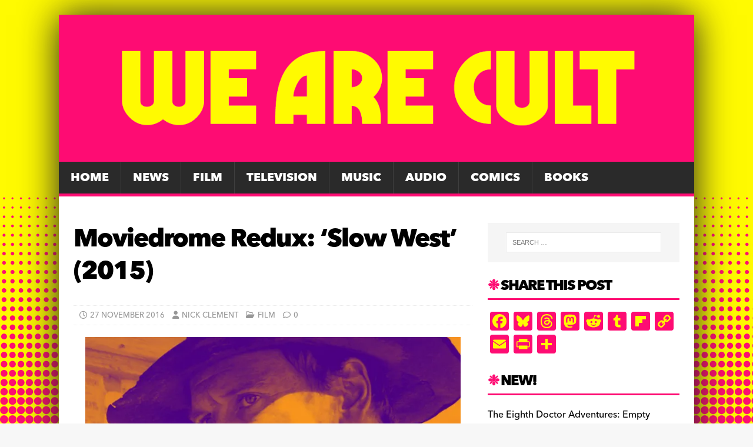

--- FILE ---
content_type: text/html; charset=UTF-8
request_url: https://wearecult.rocks/moviedrome-redux-slow-west-2015
body_size: 24193
content:
<!DOCTYPE html>
<html class="no-js" lang="en-GB">
<head>
<meta charset="UTF-8">
<meta name="viewport" content="width=device-width, initial-scale=1.0">
<link rel="profile" href="https://gmpg.org/xfn/11" />
<meta name='robots' content='index, follow, max-image-preview:large, max-snippet:-1, max-video-preview:-1' />

	<!-- This site is optimized with the Yoast SEO plugin v26.8 - https://yoast.com/product/yoast-seo-wordpress/ -->
	<title>Moviedrome Redux: &#039;Slow West&#039; (2015) &#187; We Are Cult</title>
	<meta name="description" content="News, reviews and features devoted to all things cult - we ARE cult... and so are you" />
	<link rel="canonical" href="https://wearecult.rocks/moviedrome-redux-slow-west-2015" />
	<meta property="og:locale" content="en_GB" />
	<meta property="og:type" content="article" />
	<meta property="og:title" content="Moviedrome Redux: &#039;Slow West&#039; (2015) &#187; We Are Cult" />
	<meta property="og:description" content="News, reviews and features devoted to all things cult - we ARE cult... and so are you" />
	<meta property="og:url" content="https://wearecult.rocks/moviedrome-redux-slow-west-2015" />
	<meta property="og:site_name" content="We Are Cult" />
	<meta property="article:publisher" content="https://www.facebook.com/wearecultonline/" />
	<meta property="article:published_time" content="2016-11-27T18:00:39+00:00" />
	<meta property="article:modified_time" content="2016-11-28T08:44:51+00:00" />
	<meta property="og:image" content="https://i0.wp.com/wearecult.rocks/wp-content/uploads/2016/11/feature-image-slow-west.jpg?fit=1030%2C438&ssl=1" />
	<meta property="og:image:width" content="1030" />
	<meta property="og:image:height" content="438" />
	<meta property="og:image:type" content="image/jpeg" />
	<meta name="author" content="Nick Clement" />
	<meta name="twitter:card" content="summary_large_image" />
	<meta name="twitter:label1" content="Written by" />
	<meta name="twitter:data1" content="Nick Clement" />
	<meta name="twitter:label2" content="Estimated reading time" />
	<meta name="twitter:data2" content="2 minutes" />
	<script type="application/ld+json" class="yoast-schema-graph">{"@context":"https://schema.org","@graph":[{"@type":"Article","@id":"https://wearecult.rocks/moviedrome-redux-slow-west-2015#article","isPartOf":{"@id":"https://wearecult.rocks/moviedrome-redux-slow-west-2015"},"author":{"name":"Nick Clement","@id":"https://wearecult.rocks/#/schema/person/12d08e68bf2133bba095c9b919762d05"},"headline":"Moviedrome Redux: &#8216;Slow West&#8217; (2015)","datePublished":"2016-11-27T18:00:39+00:00","dateModified":"2016-11-28T08:44:51+00:00","mainEntityOfPage":{"@id":"https://wearecult.rocks/moviedrome-redux-slow-west-2015"},"wordCount":489,"publisher":{"@id":"https://wearecult.rocks/#organization"},"image":{"@id":"https://wearecult.rocks/moviedrome-redux-slow-west-2015#primaryimage"},"thumbnailUrl":"https://i0.wp.com/wearecult.rocks/wp-content/uploads/2016/11/feature-image-slow-west.jpg?fit=1030%2C438&ssl=1","keywords":["Ben Mendelsohn","bounty hunters","cinematography","CULT FILMS","CULT MOVIES","Jed Kurzel","John Maclean","Kodi-Smit McPhee","Michael Fassbender","MOVIEDROME","MOVIEDROME REDUX","NICK CLEMENT","PODCASTING THEM SOFTLY","Robbie Ryan","Slow West"],"articleSection":["Film"],"inLanguage":"en-GB"},{"@type":"WebPage","@id":"https://wearecult.rocks/moviedrome-redux-slow-west-2015","url":"https://wearecult.rocks/moviedrome-redux-slow-west-2015","name":"Moviedrome Redux: 'Slow West' (2015) &#187; We Are Cult","isPartOf":{"@id":"https://wearecult.rocks/#website"},"primaryImageOfPage":{"@id":"https://wearecult.rocks/moviedrome-redux-slow-west-2015#primaryimage"},"image":{"@id":"https://wearecult.rocks/moviedrome-redux-slow-west-2015#primaryimage"},"thumbnailUrl":"https://i0.wp.com/wearecult.rocks/wp-content/uploads/2016/11/feature-image-slow-west.jpg?fit=1030%2C438&ssl=1","datePublished":"2016-11-27T18:00:39+00:00","dateModified":"2016-11-28T08:44:51+00:00","description":"News, reviews and features devoted to all things cult - we ARE cult... and so are you","breadcrumb":{"@id":"https://wearecult.rocks/moviedrome-redux-slow-west-2015#breadcrumb"},"inLanguage":"en-GB","potentialAction":[{"@type":"ReadAction","target":["https://wearecult.rocks/moviedrome-redux-slow-west-2015"]}]},{"@type":"ImageObject","inLanguage":"en-GB","@id":"https://wearecult.rocks/moviedrome-redux-slow-west-2015#primaryimage","url":"https://i0.wp.com/wearecult.rocks/wp-content/uploads/2016/11/feature-image-slow-west.jpg?fit=1030%2C438&ssl=1","contentUrl":"https://i0.wp.com/wearecult.rocks/wp-content/uploads/2016/11/feature-image-slow-west.jpg?fit=1030%2C438&ssl=1","width":1030,"height":438},{"@type":"BreadcrumbList","@id":"https://wearecult.rocks/moviedrome-redux-slow-west-2015#breadcrumb","itemListElement":[{"@type":"ListItem","position":1,"name":"Home","item":"https://wearecult.rocks/"},{"@type":"ListItem","position":2,"name":"Moviedrome Redux: &#8216;Slow West&#8217; (2015)"}]},{"@type":"WebSite","@id":"https://wearecult.rocks/#website","url":"https://wearecult.rocks/","name":"We Are Cult","description":"News, reviews, interviews and events devoted to all things cult!","publisher":{"@id":"https://wearecult.rocks/#organization"},"potentialAction":[{"@type":"SearchAction","target":{"@type":"EntryPoint","urlTemplate":"https://wearecult.rocks/?s={search_term_string}"},"query-input":{"@type":"PropertyValueSpecification","valueRequired":true,"valueName":"search_term_string"}}],"inLanguage":"en-GB"},{"@type":"Organization","@id":"https://wearecult.rocks/#organization","name":"We are Cult","url":"https://wearecult.rocks/","logo":{"@type":"ImageObject","inLanguage":"en-GB","@id":"https://wearecult.rocks/#/schema/logo/image/","url":"https://i0.wp.com/wearecult.rocks/wp-content/uploads/2025/05/cropped-WAC-BANNER-2025D.png?fit=1330%2C308&ssl=1","contentUrl":"https://i0.wp.com/wearecult.rocks/wp-content/uploads/2025/05/cropped-WAC-BANNER-2025D.png?fit=1330%2C308&ssl=1","width":1330,"height":308,"caption":"We are Cult"},"image":{"@id":"https://wearecult.rocks/#/schema/logo/image/"},"sameAs":["https://www.facebook.com/wearecultonline/","https://bsky.app/profile/wearecultonline.bsky.social"]},{"@type":"Person","@id":"https://wearecult.rocks/#/schema/person/12d08e68bf2133bba095c9b919762d05","name":"Nick Clement","image":{"@type":"ImageObject","inLanguage":"en-GB","@id":"https://wearecult.rocks/#/schema/person/image/","url":"https://secure.gravatar.com/avatar/38433bac89220c5a601c4377e988c08ae2c2a4dc5f090d70d8d658fa6750a9d7?s=96&d=retro&r=g","contentUrl":"https://secure.gravatar.com/avatar/38433bac89220c5a601c4377e988c08ae2c2a4dc5f090d70d8d658fa6750a9d7?s=96&d=retro&r=g","caption":"Nick Clement"},"description":"After spending close to a decade working in Hollywood for the likes of Jerry Bruckheimer, Tony and Ridley Scott, and Gary Ross, Nick Clement has taken his passion for film and transitioned into a blogger and amateur reviewer, tackling old, new, and far flung titles without a care for his cerebral cortex. His latest venture, Podcasting Them Softly, finds him tackling new ground as an entertainment guru, and along with his spirited partner Frank Mengarelli, are attracting some diverse and exciting talent to their site. Some of Nick’s favorite filmmakers include Michael Mann, Martin Scorsese, Tony Scott, Oliver Stone, David Fincher, Werner Herzog, Terrence Malick, and Billy Wilder, and he’s a huge proponent of the “31 Flavors of Cinema” school of thought. Favorite films include The Tree of Life, Goodfellas, Heat, Back to the Future, Fitzcarraldo, Zoolander, and Enter the Void.","sameAs":["https://podcastingthemsoftly.com/"],"url":"https://wearecult.rocks/author/nick-clement"}]}</script>
	<!-- / Yoast SEO plugin. -->


<link rel='dns-prefetch' href='//static.addtoany.com' />
<link rel='dns-prefetch' href='//stats.wp.com' />
<link rel='dns-prefetch' href='//fonts.googleapis.com' />
<link rel='dns-prefetch' href='//v0.wordpress.com' />
<link rel='dns-prefetch' href='//widgets.wp.com' />
<link rel='dns-prefetch' href='//s0.wp.com' />
<link rel='dns-prefetch' href='//0.gravatar.com' />
<link rel='dns-prefetch' href='//1.gravatar.com' />
<link rel='dns-prefetch' href='//2.gravatar.com' />
<link rel='preconnect' href='//i0.wp.com' />
<link rel='preconnect' href='//c0.wp.com' />
<link rel="alternate" type="application/rss+xml" title="We Are Cult &raquo; Feed" href="https://wearecult.rocks/feed" />
<link rel="alternate" type="application/rss+xml" title="We Are Cult &raquo; Comments Feed" href="https://wearecult.rocks/comments/feed" />
<link rel="alternate" title="oEmbed (JSON)" type="application/json+oembed" href="https://wearecult.rocks/wp-json/oembed/1.0/embed?url=https%3A%2F%2Fwearecult.rocks%2Fmoviedrome-redux-slow-west-2015" />
<link rel="alternate" title="oEmbed (XML)" type="text/xml+oembed" href="https://wearecult.rocks/wp-json/oembed/1.0/embed?url=https%3A%2F%2Fwearecult.rocks%2Fmoviedrome-redux-slow-west-2015&#038;format=xml" />
<style id='wp-img-auto-sizes-contain-inline-css' type='text/css'>
img:is([sizes=auto i],[sizes^="auto," i]){contain-intrinsic-size:3000px 1500px}
/*# sourceURL=wp-img-auto-sizes-contain-inline-css */
</style>
<style id='wp-emoji-styles-inline-css' type='text/css'>

	img.wp-smiley, img.emoji {
		display: inline !important;
		border: none !important;
		box-shadow: none !important;
		height: 1em !important;
		width: 1em !important;
		margin: 0 0.07em !important;
		vertical-align: -0.1em !important;
		background: none !important;
		padding: 0 !important;
	}
/*# sourceURL=wp-emoji-styles-inline-css */
</style>
<style id='wp-block-library-inline-css' type='text/css'>
:root{--wp-block-synced-color:#7a00df;--wp-block-synced-color--rgb:122,0,223;--wp-bound-block-color:var(--wp-block-synced-color);--wp-editor-canvas-background:#ddd;--wp-admin-theme-color:#007cba;--wp-admin-theme-color--rgb:0,124,186;--wp-admin-theme-color-darker-10:#006ba1;--wp-admin-theme-color-darker-10--rgb:0,107,160.5;--wp-admin-theme-color-darker-20:#005a87;--wp-admin-theme-color-darker-20--rgb:0,90,135;--wp-admin-border-width-focus:2px}@media (min-resolution:192dpi){:root{--wp-admin-border-width-focus:1.5px}}.wp-element-button{cursor:pointer}:root .has-very-light-gray-background-color{background-color:#eee}:root .has-very-dark-gray-background-color{background-color:#313131}:root .has-very-light-gray-color{color:#eee}:root .has-very-dark-gray-color{color:#313131}:root .has-vivid-green-cyan-to-vivid-cyan-blue-gradient-background{background:linear-gradient(135deg,#00d084,#0693e3)}:root .has-purple-crush-gradient-background{background:linear-gradient(135deg,#34e2e4,#4721fb 50%,#ab1dfe)}:root .has-hazy-dawn-gradient-background{background:linear-gradient(135deg,#faaca8,#dad0ec)}:root .has-subdued-olive-gradient-background{background:linear-gradient(135deg,#fafae1,#67a671)}:root .has-atomic-cream-gradient-background{background:linear-gradient(135deg,#fdd79a,#004a59)}:root .has-nightshade-gradient-background{background:linear-gradient(135deg,#330968,#31cdcf)}:root .has-midnight-gradient-background{background:linear-gradient(135deg,#020381,#2874fc)}:root{--wp--preset--font-size--normal:16px;--wp--preset--font-size--huge:42px}.has-regular-font-size{font-size:1em}.has-larger-font-size{font-size:2.625em}.has-normal-font-size{font-size:var(--wp--preset--font-size--normal)}.has-huge-font-size{font-size:var(--wp--preset--font-size--huge)}.has-text-align-center{text-align:center}.has-text-align-left{text-align:left}.has-text-align-right{text-align:right}.has-fit-text{white-space:nowrap!important}#end-resizable-editor-section{display:none}.aligncenter{clear:both}.items-justified-left{justify-content:flex-start}.items-justified-center{justify-content:center}.items-justified-right{justify-content:flex-end}.items-justified-space-between{justify-content:space-between}.screen-reader-text{border:0;clip-path:inset(50%);height:1px;margin:-1px;overflow:hidden;padding:0;position:absolute;width:1px;word-wrap:normal!important}.screen-reader-text:focus{background-color:#ddd;clip-path:none;color:#444;display:block;font-size:1em;height:auto;left:5px;line-height:normal;padding:15px 23px 14px;text-decoration:none;top:5px;width:auto;z-index:100000}html :where(.has-border-color){border-style:solid}html :where([style*=border-top-color]){border-top-style:solid}html :where([style*=border-right-color]){border-right-style:solid}html :where([style*=border-bottom-color]){border-bottom-style:solid}html :where([style*=border-left-color]){border-left-style:solid}html :where([style*=border-width]){border-style:solid}html :where([style*=border-top-width]){border-top-style:solid}html :where([style*=border-right-width]){border-right-style:solid}html :where([style*=border-bottom-width]){border-bottom-style:solid}html :where([style*=border-left-width]){border-left-style:solid}html :where(img[class*=wp-image-]){height:auto;max-width:100%}:where(figure){margin:0 0 1em}html :where(.is-position-sticky){--wp-admin--admin-bar--position-offset:var(--wp-admin--admin-bar--height,0px)}@media screen and (max-width:600px){html :where(.is-position-sticky){--wp-admin--admin-bar--position-offset:0px}}

/*# sourceURL=wp-block-library-inline-css */
</style><style id='global-styles-inline-css' type='text/css'>
:root{--wp--preset--aspect-ratio--square: 1;--wp--preset--aspect-ratio--4-3: 4/3;--wp--preset--aspect-ratio--3-4: 3/4;--wp--preset--aspect-ratio--3-2: 3/2;--wp--preset--aspect-ratio--2-3: 2/3;--wp--preset--aspect-ratio--16-9: 16/9;--wp--preset--aspect-ratio--9-16: 9/16;--wp--preset--color--black: #000000;--wp--preset--color--cyan-bluish-gray: #abb8c3;--wp--preset--color--white: #ffffff;--wp--preset--color--pale-pink: #f78da7;--wp--preset--color--vivid-red: #cf2e2e;--wp--preset--color--luminous-vivid-orange: #ff6900;--wp--preset--color--luminous-vivid-amber: #fcb900;--wp--preset--color--light-green-cyan: #7bdcb5;--wp--preset--color--vivid-green-cyan: #00d084;--wp--preset--color--pale-cyan-blue: #8ed1fc;--wp--preset--color--vivid-cyan-blue: #0693e3;--wp--preset--color--vivid-purple: #9b51e0;--wp--preset--gradient--vivid-cyan-blue-to-vivid-purple: linear-gradient(135deg,rgb(6,147,227) 0%,rgb(155,81,224) 100%);--wp--preset--gradient--light-green-cyan-to-vivid-green-cyan: linear-gradient(135deg,rgb(122,220,180) 0%,rgb(0,208,130) 100%);--wp--preset--gradient--luminous-vivid-amber-to-luminous-vivid-orange: linear-gradient(135deg,rgb(252,185,0) 0%,rgb(255,105,0) 100%);--wp--preset--gradient--luminous-vivid-orange-to-vivid-red: linear-gradient(135deg,rgb(255,105,0) 0%,rgb(207,46,46) 100%);--wp--preset--gradient--very-light-gray-to-cyan-bluish-gray: linear-gradient(135deg,rgb(238,238,238) 0%,rgb(169,184,195) 100%);--wp--preset--gradient--cool-to-warm-spectrum: linear-gradient(135deg,rgb(74,234,220) 0%,rgb(151,120,209) 20%,rgb(207,42,186) 40%,rgb(238,44,130) 60%,rgb(251,105,98) 80%,rgb(254,248,76) 100%);--wp--preset--gradient--blush-light-purple: linear-gradient(135deg,rgb(255,206,236) 0%,rgb(152,150,240) 100%);--wp--preset--gradient--blush-bordeaux: linear-gradient(135deg,rgb(254,205,165) 0%,rgb(254,45,45) 50%,rgb(107,0,62) 100%);--wp--preset--gradient--luminous-dusk: linear-gradient(135deg,rgb(255,203,112) 0%,rgb(199,81,192) 50%,rgb(65,88,208) 100%);--wp--preset--gradient--pale-ocean: linear-gradient(135deg,rgb(255,245,203) 0%,rgb(182,227,212) 50%,rgb(51,167,181) 100%);--wp--preset--gradient--electric-grass: linear-gradient(135deg,rgb(202,248,128) 0%,rgb(113,206,126) 100%);--wp--preset--gradient--midnight: linear-gradient(135deg,rgb(2,3,129) 0%,rgb(40,116,252) 100%);--wp--preset--font-size--small: 13px;--wp--preset--font-size--medium: 20px;--wp--preset--font-size--large: 36px;--wp--preset--font-size--x-large: 42px;--wp--preset--spacing--20: 0.44rem;--wp--preset--spacing--30: 0.67rem;--wp--preset--spacing--40: 1rem;--wp--preset--spacing--50: 1.5rem;--wp--preset--spacing--60: 2.25rem;--wp--preset--spacing--70: 3.38rem;--wp--preset--spacing--80: 5.06rem;--wp--preset--shadow--natural: 6px 6px 9px rgba(0, 0, 0, 0.2);--wp--preset--shadow--deep: 12px 12px 50px rgba(0, 0, 0, 0.4);--wp--preset--shadow--sharp: 6px 6px 0px rgba(0, 0, 0, 0.2);--wp--preset--shadow--outlined: 6px 6px 0px -3px rgb(255, 255, 255), 6px 6px rgb(0, 0, 0);--wp--preset--shadow--crisp: 6px 6px 0px rgb(0, 0, 0);}:where(.is-layout-flex){gap: 0.5em;}:where(.is-layout-grid){gap: 0.5em;}body .is-layout-flex{display: flex;}.is-layout-flex{flex-wrap: wrap;align-items: center;}.is-layout-flex > :is(*, div){margin: 0;}body .is-layout-grid{display: grid;}.is-layout-grid > :is(*, div){margin: 0;}:where(.wp-block-columns.is-layout-flex){gap: 2em;}:where(.wp-block-columns.is-layout-grid){gap: 2em;}:where(.wp-block-post-template.is-layout-flex){gap: 1.25em;}:where(.wp-block-post-template.is-layout-grid){gap: 1.25em;}.has-black-color{color: var(--wp--preset--color--black) !important;}.has-cyan-bluish-gray-color{color: var(--wp--preset--color--cyan-bluish-gray) !important;}.has-white-color{color: var(--wp--preset--color--white) !important;}.has-pale-pink-color{color: var(--wp--preset--color--pale-pink) !important;}.has-vivid-red-color{color: var(--wp--preset--color--vivid-red) !important;}.has-luminous-vivid-orange-color{color: var(--wp--preset--color--luminous-vivid-orange) !important;}.has-luminous-vivid-amber-color{color: var(--wp--preset--color--luminous-vivid-amber) !important;}.has-light-green-cyan-color{color: var(--wp--preset--color--light-green-cyan) !important;}.has-vivid-green-cyan-color{color: var(--wp--preset--color--vivid-green-cyan) !important;}.has-pale-cyan-blue-color{color: var(--wp--preset--color--pale-cyan-blue) !important;}.has-vivid-cyan-blue-color{color: var(--wp--preset--color--vivid-cyan-blue) !important;}.has-vivid-purple-color{color: var(--wp--preset--color--vivid-purple) !important;}.has-black-background-color{background-color: var(--wp--preset--color--black) !important;}.has-cyan-bluish-gray-background-color{background-color: var(--wp--preset--color--cyan-bluish-gray) !important;}.has-white-background-color{background-color: var(--wp--preset--color--white) !important;}.has-pale-pink-background-color{background-color: var(--wp--preset--color--pale-pink) !important;}.has-vivid-red-background-color{background-color: var(--wp--preset--color--vivid-red) !important;}.has-luminous-vivid-orange-background-color{background-color: var(--wp--preset--color--luminous-vivid-orange) !important;}.has-luminous-vivid-amber-background-color{background-color: var(--wp--preset--color--luminous-vivid-amber) !important;}.has-light-green-cyan-background-color{background-color: var(--wp--preset--color--light-green-cyan) !important;}.has-vivid-green-cyan-background-color{background-color: var(--wp--preset--color--vivid-green-cyan) !important;}.has-pale-cyan-blue-background-color{background-color: var(--wp--preset--color--pale-cyan-blue) !important;}.has-vivid-cyan-blue-background-color{background-color: var(--wp--preset--color--vivid-cyan-blue) !important;}.has-vivid-purple-background-color{background-color: var(--wp--preset--color--vivid-purple) !important;}.has-black-border-color{border-color: var(--wp--preset--color--black) !important;}.has-cyan-bluish-gray-border-color{border-color: var(--wp--preset--color--cyan-bluish-gray) !important;}.has-white-border-color{border-color: var(--wp--preset--color--white) !important;}.has-pale-pink-border-color{border-color: var(--wp--preset--color--pale-pink) !important;}.has-vivid-red-border-color{border-color: var(--wp--preset--color--vivid-red) !important;}.has-luminous-vivid-orange-border-color{border-color: var(--wp--preset--color--luminous-vivid-orange) !important;}.has-luminous-vivid-amber-border-color{border-color: var(--wp--preset--color--luminous-vivid-amber) !important;}.has-light-green-cyan-border-color{border-color: var(--wp--preset--color--light-green-cyan) !important;}.has-vivid-green-cyan-border-color{border-color: var(--wp--preset--color--vivid-green-cyan) !important;}.has-pale-cyan-blue-border-color{border-color: var(--wp--preset--color--pale-cyan-blue) !important;}.has-vivid-cyan-blue-border-color{border-color: var(--wp--preset--color--vivid-cyan-blue) !important;}.has-vivid-purple-border-color{border-color: var(--wp--preset--color--vivid-purple) !important;}.has-vivid-cyan-blue-to-vivid-purple-gradient-background{background: var(--wp--preset--gradient--vivid-cyan-blue-to-vivid-purple) !important;}.has-light-green-cyan-to-vivid-green-cyan-gradient-background{background: var(--wp--preset--gradient--light-green-cyan-to-vivid-green-cyan) !important;}.has-luminous-vivid-amber-to-luminous-vivid-orange-gradient-background{background: var(--wp--preset--gradient--luminous-vivid-amber-to-luminous-vivid-orange) !important;}.has-luminous-vivid-orange-to-vivid-red-gradient-background{background: var(--wp--preset--gradient--luminous-vivid-orange-to-vivid-red) !important;}.has-very-light-gray-to-cyan-bluish-gray-gradient-background{background: var(--wp--preset--gradient--very-light-gray-to-cyan-bluish-gray) !important;}.has-cool-to-warm-spectrum-gradient-background{background: var(--wp--preset--gradient--cool-to-warm-spectrum) !important;}.has-blush-light-purple-gradient-background{background: var(--wp--preset--gradient--blush-light-purple) !important;}.has-blush-bordeaux-gradient-background{background: var(--wp--preset--gradient--blush-bordeaux) !important;}.has-luminous-dusk-gradient-background{background: var(--wp--preset--gradient--luminous-dusk) !important;}.has-pale-ocean-gradient-background{background: var(--wp--preset--gradient--pale-ocean) !important;}.has-electric-grass-gradient-background{background: var(--wp--preset--gradient--electric-grass) !important;}.has-midnight-gradient-background{background: var(--wp--preset--gradient--midnight) !important;}.has-small-font-size{font-size: var(--wp--preset--font-size--small) !important;}.has-medium-font-size{font-size: var(--wp--preset--font-size--medium) !important;}.has-large-font-size{font-size: var(--wp--preset--font-size--large) !important;}.has-x-large-font-size{font-size: var(--wp--preset--font-size--x-large) !important;}
/*# sourceURL=global-styles-inline-css */
</style>

<style id='classic-theme-styles-inline-css' type='text/css'>
/*! This file is auto-generated */
.wp-block-button__link{color:#fff;background-color:#32373c;border-radius:9999px;box-shadow:none;text-decoration:none;padding:calc(.667em + 2px) calc(1.333em + 2px);font-size:1.125em}.wp-block-file__button{background:#32373c;color:#fff;text-decoration:none}
/*# sourceURL=/wp-includes/css/classic-themes.min.css */
</style>
<link rel='stylesheet' id='ditty-news-ticker-font-css' href='https://wearecult.rocks/wp-content/plugins/ditty-news-ticker/legacy/inc/static/libs/fontastic/styles.css?ver=3.1.63' type='text/css' media='all' />
<link rel='stylesheet' id='ditty-news-ticker-css' href='https://wearecult.rocks/wp-content/plugins/ditty-news-ticker/legacy/inc/static/css/style.css?ver=3.1.63' type='text/css' media='all' />
<link rel='stylesheet' id='ditty-displays-css' href='https://wearecult.rocks/wp-content/plugins/ditty-news-ticker/assets/build/dittyDisplays.css?ver=3.1.63' type='text/css' media='all' />
<link rel='stylesheet' id='ditty-fontawesome-css' href='https://wearecult.rocks/wp-content/plugins/ditty-news-ticker/includes/libs/fontawesome-6.4.0/css/all.css?ver=6.4.0' type='text/css' media='' />
<link rel='stylesheet' id='same-category-posts-css' href='https://wearecult.rocks/wp-content/plugins/same-category-posts/same-category-posts.css?ver=9786cb262bdbdaa612577e7bc95289d5' type='text/css' media='all' />
<link rel='stylesheet' id='mh-google-fonts-css' href='https://fonts.googleapis.com/css?family=Open+Sans:400,400italic,700,600' type='text/css' media='all' />
<link rel='stylesheet' id='mh-magazine-lite-css' href='https://wearecult.rocks/wp-content/themes/mh-magazine-lite/style.css?ver=2.10.0' type='text/css' media='all' />
<link rel='stylesheet' id='mh-font-awesome-css' href='https://wearecult.rocks/wp-content/themes/mh-magazine-lite/includes/font-awesome.min.css' type='text/css' media='all' />
<link rel='stylesheet' id='jetpack_likes-css' href='https://c0.wp.com/p/jetpack/15.4/modules/likes/style.css' type='text/css' media='all' />
<link rel='stylesheet' id='slb_core-css' href='https://wearecult.rocks/wp-content/plugins/simple-lightbox/client/css/app.css?ver=2.9.4' type='text/css' media='all' />
<link rel='stylesheet' id='heateor_sss_frontend_css-css' href='https://wearecult.rocks/wp-content/plugins/sassy-social-share/public/css/sassy-social-share-public.css?ver=3.3.79' type='text/css' media='all' />
<style id='heateor_sss_frontend_css-inline-css' type='text/css'>
.heateor_sss_button_instagram span.heateor_sss_svg,a.heateor_sss_instagram span.heateor_sss_svg{background:radial-gradient(circle at 30% 107%,#fdf497 0,#fdf497 5%,#fd5949 45%,#d6249f 60%,#285aeb 90%)}.heateor_sss_horizontal_sharing .heateor_sss_svg,.heateor_sss_standard_follow_icons_container .heateor_sss_svg{color:#fff;border-width:0px;border-style:solid;border-color:transparent}.heateor_sss_horizontal_sharing .heateorSssTCBackground{color:#666}.heateor_sss_horizontal_sharing span.heateor_sss_svg:hover,.heateor_sss_standard_follow_icons_container span.heateor_sss_svg:hover{border-color:transparent;}.heateor_sss_vertical_sharing span.heateor_sss_svg,.heateor_sss_floating_follow_icons_container span.heateor_sss_svg{color:#fff;border-width:0px;border-style:solid;border-color:transparent;}.heateor_sss_vertical_sharing .heateorSssTCBackground{color:#666;}.heateor_sss_vertical_sharing span.heateor_sss_svg:hover,.heateor_sss_floating_follow_icons_container span.heateor_sss_svg:hover{border-color:transparent;}div.heateor_sss_sharing_title{text-align:center}div.heateor_sss_sharing_ul{width:100%;text-align:center;}div.heateor_sss_horizontal_sharing div.heateor_sss_sharing_ul a{float:none!important;display:inline-block;}
/*# sourceURL=heateor_sss_frontend_css-inline-css */
</style>
<link rel='stylesheet' id='addtoany-css' href='https://wearecult.rocks/wp-content/plugins/add-to-any/addtoany.min.css?ver=1.16' type='text/css' media='all' />
<style id='addtoany-inline-css' type='text/css'>
@media screen and (max-width:1200px){
.a2a_floating_style.a2a_vertical_style{display:none;}
}
/*# sourceURL=addtoany-inline-css */
</style>
<script type="text/javascript" id="addtoany-core-js-before">
/* <![CDATA[ */
window.a2a_config=window.a2a_config||{};a2a_config.callbacks=[];a2a_config.overlays=[];a2a_config.templates={};a2a_localize = {
	Share: "Share",
	Save: "Save",
	Subscribe: "Subscribe",
	Email: "Email",
	Bookmark: "Bookmark",
	ShowAll: "Show All",
	ShowLess: "Show less",
	FindServices: "Find service(s)",
	FindAnyServiceToAddTo: "Instantly find any service to add to",
	PoweredBy: "Powered by",
	ShareViaEmail: "Share via email",
	SubscribeViaEmail: "Subscribe via email",
	BookmarkInYourBrowser: "Bookmark in your browser",
	BookmarkInstructions: "Press Ctrl+D or \u2318+D to bookmark this page",
	AddToYourFavorites: "Add to your favourites",
	SendFromWebOrProgram: "Send from any email address or email program",
	EmailProgram: "Email program",
	More: "More&#8230;",
	ThanksForSharing: "Thanks for sharing!",
	ThanksForFollowing: "Thanks for following!"
};

a2a_config.callbacks.push({ready: function(){var d=document;function a(){var c,e=d.createElement("div");e.innerHTML="<div class=\"a2a_kit a2a_kit_size_32 a2a_floating_style a2a_vertical_style\" data-a2a-scroll-show=\"300,300\" style=\"margin-left:-86px;top:100px;background-color:transparent;\"><a class=\"a2a_button_facebook\"><\/a><a class=\"a2a_button_bluesky\"><\/a><a class=\"a2a_button_threads\"><\/a><a class=\"a2a_button_mastodon\"><\/a><a class=\"a2a_button_reddit\"><\/a><a class=\"a2a_button_tumblr\"><\/a><a class=\"a2a_button_flipboard\"><\/a><a class=\"a2a_button_copy_link\"><\/a><a class=\"a2a_button_email\"><\/a><a class=\"a2a_button_printfriendly\"><\/a><a class=\"a2a_dd addtoany_share_save addtoany_share\" href=\"https:\/\/www.addtoany.com\/share\"><\/a><\/div>";c=d.querySelector(".mh-wrapper");if(c)c.appendChild(e.firstChild);a2a.init("page");}if("loading"!==d.readyState)a();else d.addEventListener("DOMContentLoaded",a,false);}});
a2a_config.callbacks.push({ready:function(){document.querySelectorAll(".a2a_s_undefined").forEach(function(emptyIcon){emptyIcon.parentElement.style.display="none";})}});
a2a_config.icon_color="#fe0c73,#fffa01";

//# sourceURL=addtoany-core-js-before
/* ]]> */
</script>
<script type="text/javascript" defer src="https://static.addtoany.com/menu/page.js" id="addtoany-core-js"></script>
<script type="text/javascript" src="https://c0.wp.com/c/6.9/wp-includes/js/jquery/jquery.min.js" id="jquery-core-js"></script>
<script type="text/javascript" src="https://c0.wp.com/c/6.9/wp-includes/js/jquery/jquery-migrate.min.js" id="jquery-migrate-js"></script>
<script type="text/javascript" defer src="https://wearecult.rocks/wp-content/plugins/add-to-any/addtoany.min.js?ver=1.1" id="addtoany-jquery-js"></script>
<script type="text/javascript" src="https://wearecult.rocks/wp-content/plugins/related-posts-thumbnails/assets/js/front.min.js?ver=4.3.1" id="rpt_front_style-js"></script>
<script type="text/javascript" src="https://wearecult.rocks/wp-content/plugins/related-posts-thumbnails/assets/js/lazy-load.js?ver=4.3.1" id="rpt-lazy-load-js"></script>
<script type="text/javascript" id="mh-scripts-js-extra">
/* <![CDATA[ */
var mh_magazine = {"text":{"toggle_menu":"Toggle Menu"}};
//# sourceURL=mh-scripts-js-extra
/* ]]> */
</script>
<script type="text/javascript" src="https://wearecult.rocks/wp-content/themes/mh-magazine-lite/js/scripts.js?ver=2.10.0" id="mh-scripts-js"></script>
<link rel="https://api.w.org/" href="https://wearecult.rocks/wp-json/" /><link rel="alternate" title="JSON" type="application/json" href="https://wearecult.rocks/wp-json/wp/v2/posts/2695" /><link rel="EditURI" type="application/rsd+xml" title="RSD" href="https://wearecult.rocks/xmlrpc.php?rsd" />
<style></style>        <style>
            #related_posts_thumbnails li {
                border-right: 1px solid #dddddd;
                background-color: #ffffff            }

            #related_posts_thumbnails li:hover {
                background-color: #eeeeee;
            }

            .relpost_content {
                font-size: 12px;
                color: #333333;
            }

            .relpost-block-single {
                background-color: #ffffff;
                border-right: 1px solid #dddddd;
                border-left: 1px solid #dddddd;
                margin-right: -1px;
            }

            .relpost-block-single:hover {
                background-color: #eeeeee;
            }
        </style>

        	<style>img#wpstats{display:none}</style>
		<!--[if lt IE 9]>
<script src="https://wearecult.rocks/wp-content/themes/mh-magazine-lite/js/css3-mediaqueries.js"></script>
<![endif]-->
<style type="text/css">.recentcomments a{display:inline !important;padding:0 !important;margin:0 !important;}</style><style type="text/css" id="custom-background-css">
body.custom-background { background-image: url("https://wearecult.rocks/wp-content/uploads/2025/05/wac-background-new.jpg"); background-position: center bottom; background-size: cover; background-repeat: no-repeat; background-attachment: fixed; }
</style>
	<link rel="icon" href="https://i0.wp.com/wearecult.rocks/wp-content/uploads/2025/05/cropped-favicon2025.png?fit=32%2C32&#038;ssl=1" sizes="32x32" />
<link rel="icon" href="https://i0.wp.com/wearecult.rocks/wp-content/uploads/2025/05/cropped-favicon2025.png?fit=192%2C192&#038;ssl=1" sizes="192x192" />
<link rel="apple-touch-icon" href="https://i0.wp.com/wearecult.rocks/wp-content/uploads/2025/05/cropped-favicon2025.png?fit=180%2C180&#038;ssl=1" />
<meta name="msapplication-TileImage" content="https://i0.wp.com/wearecult.rocks/wp-content/uploads/2025/05/cropped-favicon2025.png?fit=270%2C270&#038;ssl=1" />
		<style type="text/css" id="wp-custom-css">
			@import url("https://use.typekit.net/edb7ajw.css");

h1, h2, h3, h4, h5, h6 {
    font-family: "avenir-next-world", sans-serif;
    color: #000;
    line-height: 1.3;
    font-weight: 700;
}

h1.entry-title {font-size:32pt;padding-bottom:20px;letter-spacing: -2px;}

h4.mh-widget-title {letter-spacing: -2px;}

.mh-excerpt {line-height: 1.3;}

#main-content {padding-top:20px;}
.mh-sidebar {padding-top:20px;}

.mh-posts-stacked-meta {background-color:#fe0c73 !important;padding-left:15px;padding-right:15px;}

.mh-posts-stacked-title {background-color:rgba(0, 0, 0, 0.5);padding:15px;}

.mh-main-nav-wrap {background-color:##40176B !important;}

body {
    font-family: "avenir-next-world", sans-serif;
    font-size: 1rem;
    line-height: 1.7;
    background: #f7f7f7;
    hyphens: auto;
}

p {text-align: justify;}

.entry-content {padding-left:20px; padding-right:20px;}

.entry-content > hr {margin-top:25px; margin-bottom:25px; border-color:#fffa01;}

.menu-menu-1-container {
	font-family: "avenir-next-world", sans-serif;
  font-size: 120%;
}

.mh-posts-stacked-content {background-color: #fffa01;}

.mtphr-dnt-tick {padding-bottom:30px !important; font-family: "avenir-next-world", Helvetica, Arial, sans-serif; font-size: 1.5rem;}

.mtphr-dnt-tick a {color:#fe0c73 !important;}

.mtphr-dnt-tick a:hover {color:#fffa01 !important;}

.heateor_sss_sharing_ul {padding-bottom:20px !important;}

.mh-widget-title {font-size: 150%;border-bottom: 3px solid #fe0c73;}

.mh-widget-title::before {content: "❉ ";color:#fe0c73;}

.cb_p6_patreon_button {padding-top:25px; font-family: "avenir-next-world", sans-serif; text-transform:uppercase;}

h3.jp-relatedposts-headline em {font-family: "avenir-next-world", sans-serif;}

.mh-container-outer {box-shadow: 0px 0px 60px #222222;}

.aligncenter {padding-top:20px; padding-bottom:20px;}

.current-menu-item {background-color:#500E7E !important;}

.mh-main-nav {place-items: center;}

.mh-main-nav {border-bottom: 5px solid #fe0c73 !important;}

.mh-meta {text-transform:uppercase;}

.mh-meta-date > i {padding-right:5px;}

.mh-meta-comments > i {padding-right:5px;}

#menu-menu-1 li {font-size:15pt !important;}

.wp-caption-text::before {content: "❉ ";color:#fe0c73;}

input[type=submit] {background:#fe0c73;}

/* AddToAny */
.addtoany_content_bottom {display: inline-block;
    font-size: 9pt;
    font-weight: 700;
    line-height: 1.2;
    margin: 0 0 1em; padding-bottom:20px;}
.addtoany_content_bottom::before {content:'Share this post: ';}

.a2a_floating_style a {background-color:#fffa01;border-radius:7px;box-shadow: 0px 5px 10px #fffa01;}

/* Most Popular footer */
.tptn_title {display: block;
    padding: 5px 0;
    border-bottom: 1px dotted #666;}		</style>
		<link rel='stylesheet' id='jetpack-swiper-library-css' href='https://c0.wp.com/p/jetpack/15.4/_inc/blocks/swiper.css' type='text/css' media='all' />
<link rel='stylesheet' id='jetpack-carousel-css' href='https://c0.wp.com/p/jetpack/15.4/modules/carousel/jetpack-carousel.css' type='text/css' media='all' />
</head>
<body data-rsssl=1 id="mh-mobile" class="wp-singular post-template-default single single-post postid-2695 single-format-standard custom-background wp-theme-mh-magazine-lite mh-right-sb" itemscope="itemscope" itemtype="https://schema.org/WebPage">
<div class="mh-container mh-container-outer">
<div class="mh-header-mobile-nav mh-clearfix"></div>
<header class="mh-header" itemscope="itemscope" itemtype="https://schema.org/WPHeader">
	<div class="mh-container mh-container-inner mh-row mh-clearfix">
		<div class="mh-custom-header mh-clearfix">
<a class="mh-header-image-link" href="https://wearecult.rocks/" title="We Are Cult" rel="home">
<img class="mh-header-image" src="https://wearecult.rocks/wp-content/uploads/2025/05/cropped-WAC-BANNER-2025D.png" height="308" width="1330" alt="We Are Cult" />
</a>
</div>
	</div>
	<div class="mh-main-nav-wrap">
		<nav class="mh-navigation mh-main-nav mh-container mh-container-inner mh-clearfix" itemscope="itemscope" itemtype="https://schema.org/SiteNavigationElement">
			<div class="menu-menu-1-container"><ul id="menu-menu-1" class="menu"><li id="menu-item-114" class="menu-item menu-item-type-custom menu-item-object-custom menu-item-home menu-item-114"><a href="https://wearecult.rocks/">Home</a></li>
<li id="menu-item-395" class="menu-item menu-item-type-taxonomy menu-item-object-category menu-item-395"><a href="https://wearecult.rocks/news">News</a></li>
<li id="menu-item-120" class="menu-item menu-item-type-taxonomy menu-item-object-category current-post-ancestor current-menu-parent current-post-parent menu-item-120"><a href="https://wearecult.rocks/film">Film</a></li>
<li id="menu-item-119" class="menu-item menu-item-type-taxonomy menu-item-object-category menu-item-119"><a href="https://wearecult.rocks/television">Television</a></li>
<li id="menu-item-121" class="menu-item menu-item-type-taxonomy menu-item-object-category menu-item-121"><a href="https://wearecult.rocks/music">Music</a></li>
<li id="menu-item-123" class="menu-item menu-item-type-taxonomy menu-item-object-category menu-item-123"><a href="https://wearecult.rocks/audio">Audio</a></li>
<li id="menu-item-55642" class="menu-item menu-item-type-taxonomy menu-item-object-category menu-item-55642"><a href="https://wearecult.rocks/comics">Comics</a></li>
<li id="menu-item-118" class="menu-item menu-item-type-taxonomy menu-item-object-category menu-item-118"><a href="https://wearecult.rocks/books">Books</a></li>
</ul></div>		</nav>
	</div>
</header><div class="mh-wrapper mh-clearfix">
	<div id="main-content" class="mh-content" role="main" itemprop="mainContentOfPage"><article id="post-2695" class="post-2695 post type-post status-publish format-standard has-post-thumbnail hentry category-film tag-ben-mendelsohn tag-bounty-hunters tag-cinematography tag-cult-films tag-cult-movies tag-jed-kurzel tag-john-maclean tag-kodi-smit-mcphee tag-michael-fassbender tag-moviedrome tag-moviedrome-redux tag-nick-clement tag-podcasting-them-softly tag-robbie-ryan tag-slow-west">
	<header class="entry-header mh-clearfix"><h1 class="entry-title">Moviedrome Redux: &#8216;Slow West&#8217; (2015)</h1><p class="mh-meta entry-meta">
<span class="entry-meta-date updated"><i class="far fa-clock"></i><a href="https://wearecult.rocks/2016/11">27 November 2016</a></span>
<span class="entry-meta-author author vcard"><i class="fa fa-user"></i><a class="fn" href="https://wearecult.rocks/author/nick-clement">Nick Clement</a></span>
<span class="entry-meta-categories"><i class="far fa-folder-open"></i><a href="https://wearecult.rocks/film" rel="category tag">Film</a></span>
<span class="entry-meta-comments"><i class="far fa-comment"></i><a class="mh-comment-scroll" href="https://wearecult.rocks/moviedrome-redux-slow-west-2015#mh-comments">0</a></span>
</p>
	</header>
		<div class="entry-content mh-clearfix">
<figure class="entry-thumbnail">
<img src="https://i0.wp.com/wearecult.rocks/wp-content/uploads/2016/11/feature-image-slow-west.jpg?resize=678%2C381&#038;ssl=1" alt="" title="feature-image-slow-west" />
</figure>
<p><strong>❉ We Are Cult revives the spirit of BBC2’s fondly remembered Sunday night film series ‘Moviedrome’. This week, John Maclean’s stunning film debut &#8216;Slow West&#8217;</strong></p>
<p><em>&#8220;There&#8217;s more to life than survival. Jay Cavendish told me that. I owe him my life. Ho for the west.&#8221;</em></p>
<p><img data-recalc-dims="1" fetchpriority="high" decoding="async" data-attachment-id="2696" data-permalink="https://wearecult.rocks/moviedrome-redux-slow-west-2015/slow-west-1" data-orig-file="https://i0.wp.com/wearecult.rocks/wp-content/uploads/2016/11/slow-west-1.jpg?fit=530%2C206&amp;ssl=1" data-orig-size="530,206" data-comments-opened="1" data-image-meta="{&quot;aperture&quot;:&quot;0&quot;,&quot;credit&quot;:&quot;&quot;,&quot;camera&quot;:&quot;&quot;,&quot;caption&quot;:&quot;&quot;,&quot;created_timestamp&quot;:&quot;0&quot;,&quot;copyright&quot;:&quot;&quot;,&quot;focal_length&quot;:&quot;0&quot;,&quot;iso&quot;:&quot;0&quot;,&quot;shutter_speed&quot;:&quot;0&quot;,&quot;title&quot;:&quot;&quot;,&quot;orientation&quot;:&quot;0&quot;}" data-image-title="slow-west-1" data-image-description="" data-image-caption="" data-medium-file="https://i0.wp.com/wearecult.rocks/wp-content/uploads/2016/11/slow-west-1.jpg?fit=300%2C117&amp;ssl=1" data-large-file="https://i0.wp.com/wearecult.rocks/wp-content/uploads/2016/11/slow-west-1.jpg?fit=530%2C206&amp;ssl=1" class="aligncenter size-full wp-image-2696" src="https://i0.wp.com/wearecult.rocks/wp-content/uploads/2016/11/slow-west-1.jpg?resize=530%2C206" alt="slow-west-1" width="530" height="206" srcset="https://i0.wp.com/wearecult.rocks/wp-content/uploads/2016/11/slow-west-1.jpg?w=530&amp;ssl=1 530w, https://i0.wp.com/wearecult.rocks/wp-content/uploads/2016/11/slow-west-1.jpg?resize=300%2C117&amp;ssl=1 300w, https://i0.wp.com/wearecult.rocks/wp-content/uploads/2016/11/slow-west-1.jpg?resize=150%2C58&amp;ssl=1 150w" sizes="(max-width: 530px) 100vw, 530px" /></p>
<p>Writer/director John Maclean’s stunning film debut &#8216;Slow West&#8217; has more than one line of dialogue like the one that I quoted above, and it’s within his terse, poetic prose that this slim but never too brief slice of nastiness in the lawless West finds a confident footing as one of the most exciting first features that I can think of. Starring the fantastic trio of Michael Fassbender (honestly – this guy couldn’t be bad if he tried), Kodi-Smit McPhee (one of the best young talents around), and my current favorite cinematic scumbag Ben Mendelsohn, this is a violent, fatalistic movie that has ZERO narrative fat, looks strikingly beautiful, and has a dark sense of humor about itself that proves to be one of its strongest virtues. And at 79 minutes long, there’s not one wasted moment or frame, with an overall sense of narrative economy that’s bracing to behold, and shot with a strict sense of formal precision that’s eye-catching and subtly stylish from cinematographer Robbie Ryan.</p>
<p><img data-recalc-dims="1" decoding="async" data-attachment-id="2697" data-permalink="https://wearecult.rocks/moviedrome-redux-slow-west-2015/slow-west-2" data-orig-file="https://i0.wp.com/wearecult.rocks/wp-content/uploads/2016/11/slow-west-2.jpg?fit=960%2C389&amp;ssl=1" data-orig-size="960,389" data-comments-opened="1" data-image-meta="{&quot;aperture&quot;:&quot;0&quot;,&quot;credit&quot;:&quot;&quot;,&quot;camera&quot;:&quot;&quot;,&quot;caption&quot;:&quot;&quot;,&quot;created_timestamp&quot;:&quot;0&quot;,&quot;copyright&quot;:&quot;&quot;,&quot;focal_length&quot;:&quot;0&quot;,&quot;iso&quot;:&quot;0&quot;,&quot;shutter_speed&quot;:&quot;0&quot;,&quot;title&quot;:&quot;&quot;,&quot;orientation&quot;:&quot;0&quot;}" data-image-title="slow-west-2" data-image-description="" data-image-caption="" data-medium-file="https://i0.wp.com/wearecult.rocks/wp-content/uploads/2016/11/slow-west-2.jpg?fit=300%2C122&amp;ssl=1" data-large-file="https://i0.wp.com/wearecult.rocks/wp-content/uploads/2016/11/slow-west-2.jpg?fit=678%2C275&amp;ssl=1" class="aligncenter size-full wp-image-2697" src="https://i0.wp.com/wearecult.rocks/wp-content/uploads/2016/11/slow-west-2.jpg?resize=678%2C275" alt="slow-west-2" width="678" height="275" srcset="https://i0.wp.com/wearecult.rocks/wp-content/uploads/2016/11/slow-west-2.jpg?w=960&amp;ssl=1 960w, https://i0.wp.com/wearecult.rocks/wp-content/uploads/2016/11/slow-west-2.jpg?resize=300%2C122&amp;ssl=1 300w, https://i0.wp.com/wearecult.rocks/wp-content/uploads/2016/11/slow-west-2.jpg?resize=150%2C61&amp;ssl=1 150w, https://i0.wp.com/wearecult.rocks/wp-content/uploads/2016/11/slow-west-2.jpg?resize=768%2C311&amp;ssl=1 768w" sizes="(max-width: 678px) 100vw, 678px" /></p>
<p>Centering on two crusty bounty hunters (Fassbender and Mendelsohn) going after the same high-value target with a young lovebird in tow (McPhee), loyalties are tested, friends are uneasily made, and the unsparing and bloody truths of travelling through hostile territory in the late 1870’s are frequently explored with a rising body count and a penchant for the starkly visceral shoot-out.</p>
<p><iframe title="Slow West Official Trailer #1 (2015) - Michael Fassbender Western Thriller HD" width="678" height="381" src="https://www.youtube.com/embed/pFfsTsdJfF8?feature=oembed" frameborder="0" allow="accelerometer; autoplay; clipboard-write; encrypted-media; gyroscope; picture-in-picture; web-share" referrerpolicy="strict-origin-when-cross-origin" allowfullscreen></iframe></p>
<p>Maclean directs with crisp efficiency, the performances are all spot-on, and the confidence in the material speaks to potentially exciting stuff in the future for this exciting new cinematic voice. Jed Kurzel’s atypical score for the genre added a fresh spin to the proceedings, and the fantastic location work made this low-budget item feel much larger than it ever could have due to the independent nature of the project.</p>
<p><img data-recalc-dims="1" loading="lazy" decoding="async" data-attachment-id="2698" data-permalink="https://wearecult.rocks/moviedrome-redux-slow-west-2015/slow-west-3" data-orig-file="https://i0.wp.com/wearecult.rocks/wp-content/uploads/2016/11/slow-west-3.jpg?fit=960%2C371&amp;ssl=1" data-orig-size="960,371" data-comments-opened="1" data-image-meta="{&quot;aperture&quot;:&quot;0&quot;,&quot;credit&quot;:&quot;&quot;,&quot;camera&quot;:&quot;&quot;,&quot;caption&quot;:&quot;&quot;,&quot;created_timestamp&quot;:&quot;0&quot;,&quot;copyright&quot;:&quot;&quot;,&quot;focal_length&quot;:&quot;0&quot;,&quot;iso&quot;:&quot;0&quot;,&quot;shutter_speed&quot;:&quot;0&quot;,&quot;title&quot;:&quot;&quot;,&quot;orientation&quot;:&quot;0&quot;}" data-image-title="slow-west-3" data-image-description="" data-image-caption="" data-medium-file="https://i0.wp.com/wearecult.rocks/wp-content/uploads/2016/11/slow-west-3.jpg?fit=300%2C116&amp;ssl=1" data-large-file="https://i0.wp.com/wearecult.rocks/wp-content/uploads/2016/11/slow-west-3.jpg?fit=678%2C262&amp;ssl=1" class="aligncenter size-full wp-image-2698" src="https://i0.wp.com/wearecult.rocks/wp-content/uploads/2016/11/slow-west-3.jpg?resize=678%2C262" alt="slow-west-3" width="678" height="262" srcset="https://i0.wp.com/wearecult.rocks/wp-content/uploads/2016/11/slow-west-3.jpg?w=960&amp;ssl=1 960w, https://i0.wp.com/wearecult.rocks/wp-content/uploads/2016/11/slow-west-3.jpg?resize=300%2C116&amp;ssl=1 300w, https://i0.wp.com/wearecult.rocks/wp-content/uploads/2016/11/slow-west-3.jpg?resize=150%2C58&amp;ssl=1 150w, https://i0.wp.com/wearecult.rocks/wp-content/uploads/2016/11/slow-west-3.jpg?resize=768%2C297&amp;ssl=1 768w" sizes="auto, (max-width: 678px) 100vw, 678px" /></p>
<p>Fassbender has a hardened machismo that is perfect for his quick-to-shoot gunslinger, while Mendelsohn gets to be his usually awesome and slimy self, always looking as if he needs a bath and a meal. And McPhee continually demonstrates that he’s a terrific actor with various layers to himself as a performer; it’ll be very interesting to see what sort of roles he takes on in the future. This is a small gem that will delight viewers who are looking for some quick and explosive entertainment.</p>
<hr />
<p><em>❉ Nick Clement’s latest venture, <a href="http://podcastingthemsoftly.com/" target="_blank">Podcasting Them Softly</a>, is a weekly podcast discussing a film of the week, new and notable Blu-ray releases, new films in theatres, top five performances and collectibles. </em></p>
<p><em>❉ &#8216;Slow West&#8217; was released on Blu-ray by Lionsgate in 2015.</em></p>
<p>&nbsp;</p>
<p><iframe loading="lazy" style="width: 120px; height: 240px;" src="//ws-eu.amazon-adsystem.com/widgets/q?ServiceVersion=20070822&amp;OneJS=1&amp;Operation=GetAdHtml&amp;MarketPlace=GB&amp;source=ss&amp;ref=as_ss_li_til&amp;ad_type=product_link&amp;tracking_id=wearcu-21&amp;marketplace=amazon&amp;region=GB&amp;placement=B010VFN5VO&amp;asins=B010VFN5VO&amp;linkId=957a5fa28663147feac59df507ad30db&amp;show_border=true&amp;link_opens_in_new_window=true" width="300" height="150" frameborder="0" marginwidth="0" marginheight="0" scrolling="no"></iframe></p>
<!-- relpost-thumb-wrapper --><div class="relpost-thumb-wrapper"><!-- filter-class --><div class="relpost-thumb-container"><style>.relpost-block-single-image, .relpost-post-image { margin-bottom: 10px; }</style><h3>Related posts:</h3><div style="clear: both"></div><div style="clear: both"></div><!-- relpost-block-container --><div class="relpost-block-container relpost-block-column-layout" style="--relposth-columns: 3;--relposth-columns_t: 2; --relposth-columns_m: 2"><a href="https://wearecult.rocks/2001-a-space-odyssey-revisited"class="relpost-block-single" ><div class="relpost-custom-block-single"><div class="relpost-block-single-image rpt-lazyload" aria-hidden="true" role="img" data-bg="https://i0.wp.com/wearecult.rocks/wp-content/uploads/2017/03/feature-image-2001.jpg?fit=150%2C64&#038;ssl=1" style="background: transparent no-repeat scroll 0% 0%; width: 150px; height: 150px; aspect-ratio: 1/1;"></div><div class="relpost-block-single-text"  style="height: 75px;font-family: Arial;  font-size: 12px;  color: #333333;"><h2 class="relpost_card_title">Apeman, Spaceman - &#039;2001: A Space Odyssey&#039; revisited</h2></div></div></a><a href="https://wearecult.rocks/bohemian-rhapsodies-the-genius-of-the-marx-brothers"class="relpost-block-single" ><div class="relpost-custom-block-single"><div class="relpost-block-single-image rpt-lazyload" aria-hidden="true" role="img" data-bg="https://i0.wp.com/wearecult.rocks/wp-content/uploads/2017/02/feature-image-marx-bros.jpg?fit=150%2C64&#038;ssl=1" style="background: transparent no-repeat scroll 0% 0%; width: 150px; height: 150px; aspect-ratio: 1/1;"></div><div class="relpost-block-single-text"  style="height: 75px;font-family: Arial;  font-size: 12px;  color: #333333;"><h2 class="relpost_card_title">Bohemian Rhapsodies: The genius of the Marx Brothers</h2></div></div></a><a href="https://wearecult.rocks/all-aboard-the-horror-express"class="relpost-block-single" ><div class="relpost-custom-block-single"><div class="relpost-block-single-image rpt-lazyload" aria-hidden="true" role="img" data-bg="https://i0.wp.com/wearecult.rocks/wp-content/uploads/2018/12/feat-img-horror-express.jpg?fit=150%2C64&#038;ssl=1" style="background: transparent no-repeat scroll 0% 0%; width: 150px; height: 150px; aspect-ratio: 1/1;"></div><div class="relpost-block-single-text"  style="height: 75px;font-family: Arial;  font-size: 12px;  color: #333333;"><h2 class="relpost_card_title">All aboard the &#039;Horror Express&#039;</h2></div></div></a></div><!-- close relpost-block-container --><div style="clear: both"></div></div><!-- close filter class --></div><!-- close relpost-thumb-wrapper --><div class='sharedaddy sd-block sd-like jetpack-likes-widget-wrapper jetpack-likes-widget-unloaded' id='like-post-wrapper-116460573-2695-6970d7c9eecfa' data-src='https://widgets.wp.com/likes/?ver=15.4#blog_id=116460573&amp;post_id=2695&amp;origin=wearecult.rocks&amp;obj_id=116460573-2695-6970d7c9eecfa' data-name='like-post-frame-116460573-2695-6970d7c9eecfa' data-title='Like or Reblog'><h3 class="sd-title">Like this:</h3><div class='likes-widget-placeholder post-likes-widget-placeholder' style='height: 55px;'><span class='button'><span>Like</span></span> <span class="loading">Loading...</span></div><span class='sd-text-color'></span><a class='sd-link-color'></a></div><div class="addtoany_share_save_container addtoany_content addtoany_content_bottom"><div class="a2a_kit a2a_kit_size_32 addtoany_list" data-a2a-url="https://wearecult.rocks/moviedrome-redux-slow-west-2015" data-a2a-title="Moviedrome Redux: ‘Slow West’ (2015)"><a class="a2a_button_facebook" href="https://www.addtoany.com/add_to/facebook?linkurl=https%3A%2F%2Fwearecult.rocks%2Fmoviedrome-redux-slow-west-2015&amp;linkname=Moviedrome%20Redux%3A%20%E2%80%98Slow%20West%E2%80%99%20%282015%29" title="Facebook" rel="nofollow noopener" target="_blank"></a><a class="a2a_button_bluesky" href="https://www.addtoany.com/add_to/bluesky?linkurl=https%3A%2F%2Fwearecult.rocks%2Fmoviedrome-redux-slow-west-2015&amp;linkname=Moviedrome%20Redux%3A%20%E2%80%98Slow%20West%E2%80%99%20%282015%29" title="Bluesky" rel="nofollow noopener" target="_blank"></a><a class="a2a_button_threads" href="https://www.addtoany.com/add_to/threads?linkurl=https%3A%2F%2Fwearecult.rocks%2Fmoviedrome-redux-slow-west-2015&amp;linkname=Moviedrome%20Redux%3A%20%E2%80%98Slow%20West%E2%80%99%20%282015%29" title="Threads" rel="nofollow noopener" target="_blank"></a><a class="a2a_button_mastodon" href="https://www.addtoany.com/add_to/mastodon?linkurl=https%3A%2F%2Fwearecult.rocks%2Fmoviedrome-redux-slow-west-2015&amp;linkname=Moviedrome%20Redux%3A%20%E2%80%98Slow%20West%E2%80%99%20%282015%29" title="Mastodon" rel="nofollow noopener" target="_blank"></a><a class="a2a_button_reddit" href="https://www.addtoany.com/add_to/reddit?linkurl=https%3A%2F%2Fwearecult.rocks%2Fmoviedrome-redux-slow-west-2015&amp;linkname=Moviedrome%20Redux%3A%20%E2%80%98Slow%20West%E2%80%99%20%282015%29" title="Reddit" rel="nofollow noopener" target="_blank"></a><a class="a2a_button_tumblr" href="https://www.addtoany.com/add_to/tumblr?linkurl=https%3A%2F%2Fwearecult.rocks%2Fmoviedrome-redux-slow-west-2015&amp;linkname=Moviedrome%20Redux%3A%20%E2%80%98Slow%20West%E2%80%99%20%282015%29" title="Tumblr" rel="nofollow noopener" target="_blank"></a><a class="a2a_button_flipboard" href="https://www.addtoany.com/add_to/flipboard?linkurl=https%3A%2F%2Fwearecult.rocks%2Fmoviedrome-redux-slow-west-2015&amp;linkname=Moviedrome%20Redux%3A%20%E2%80%98Slow%20West%E2%80%99%20%282015%29" title="Flipboard" rel="nofollow noopener" target="_blank"></a><a class="a2a_button_copy_link" href="https://www.addtoany.com/add_to/copy_link?linkurl=https%3A%2F%2Fwearecult.rocks%2Fmoviedrome-redux-slow-west-2015&amp;linkname=Moviedrome%20Redux%3A%20%E2%80%98Slow%20West%E2%80%99%20%282015%29" title="Copy Link" rel="nofollow noopener" target="_blank"></a><a class="a2a_button_email" href="https://www.addtoany.com/add_to/email?linkurl=https%3A%2F%2Fwearecult.rocks%2Fmoviedrome-redux-slow-west-2015&amp;linkname=Moviedrome%20Redux%3A%20%E2%80%98Slow%20West%E2%80%99%20%282015%29" title="Email" rel="nofollow noopener" target="_blank"></a><a class="a2a_button_printfriendly" href="https://www.addtoany.com/add_to/printfriendly?linkurl=https%3A%2F%2Fwearecult.rocks%2Fmoviedrome-redux-slow-west-2015&amp;linkname=Moviedrome%20Redux%3A%20%E2%80%98Slow%20West%E2%80%99%20%282015%29" title="PrintFriendly" rel="nofollow noopener" target="_blank"></a><a class="a2a_dd addtoany_share_save addtoany_share" href="https://www.addtoany.com/share"></a></div></div>	</div><div class="entry-tags mh-clearfix"><i class="fa fa-tag"></i><ul><li><a href="https://wearecult.rocks/tag/ben-mendelsohn" rel="tag">Ben Mendelsohn</a></li><li><a href="https://wearecult.rocks/tag/bounty-hunters" rel="tag">bounty hunters</a></li><li><a href="https://wearecult.rocks/tag/cinematography" rel="tag">cinematography</a></li><li><a href="https://wearecult.rocks/tag/cult-films" rel="tag">CULT FILMS</a></li><li><a href="https://wearecult.rocks/tag/cult-movies" rel="tag">CULT MOVIES</a></li><li><a href="https://wearecult.rocks/tag/jed-kurzel" rel="tag">Jed Kurzel</a></li><li><a href="https://wearecult.rocks/tag/john-maclean" rel="tag">John Maclean</a></li><li><a href="https://wearecult.rocks/tag/kodi-smit-mcphee" rel="tag">Kodi-Smit McPhee</a></li><li><a href="https://wearecult.rocks/tag/michael-fassbender" rel="tag">Michael Fassbender</a></li><li><a href="https://wearecult.rocks/tag/moviedrome" rel="tag">MOVIEDROME</a></li><li><a href="https://wearecult.rocks/tag/moviedrome-redux" rel="tag">MOVIEDROME REDUX</a></li><li><a href="https://wearecult.rocks/tag/nick-clement" rel="tag">NICK CLEMENT</a></li><li><a href="https://wearecult.rocks/tag/podcasting-them-softly" rel="tag">PODCASTING THEM SOFTLY</a></li><li><a href="https://wearecult.rocks/tag/robbie-ryan" rel="tag">Robbie Ryan</a></li><li><a href="https://wearecult.rocks/tag/slow-west" rel="tag">Slow West</a></li></ul></div></article>	</div>
	<aside class="mh-widget-col-1 mh-sidebar" itemscope="itemscope" itemtype="https://schema.org/WPSideBar"><div id="search-2" class="mh-widget widget_search"><form role="search" method="get" class="search-form" action="https://wearecult.rocks/">
				<label>
					<span class="screen-reader-text">Search for:</span>
					<input type="search" class="search-field" placeholder="Search &hellip;" value="" name="s" />
				</label>
				<input type="submit" class="search-submit" value="Search" />
			</form></div><div id="a2a_share_save_widget-2" class="mh-widget widget_a2a_share_save_widget"><h4 class="mh-widget-title"><span class="mh-widget-title-inner">Share this post</span></h4><div class="a2a_kit a2a_kit_size_32 addtoany_list"><a class="a2a_button_facebook" href="https://www.addtoany.com/add_to/facebook?linkurl=https%3A%2F%2Fwearecult.rocks%2Fmoviedrome-redux-slow-west-2015&amp;linkname=Moviedrome%20Redux%3A%20%26%23039%3BSlow%20West%26%23039%3B%20%282015%29%20%26%23187%3B%20We%20Are%20Cult" title="Facebook" rel="nofollow noopener" target="_blank"></a><a class="a2a_button_bluesky" href="https://www.addtoany.com/add_to/bluesky?linkurl=https%3A%2F%2Fwearecult.rocks%2Fmoviedrome-redux-slow-west-2015&amp;linkname=Moviedrome%20Redux%3A%20%26%23039%3BSlow%20West%26%23039%3B%20%282015%29%20%26%23187%3B%20We%20Are%20Cult" title="Bluesky" rel="nofollow noopener" target="_blank"></a><a class="a2a_button_threads" href="https://www.addtoany.com/add_to/threads?linkurl=https%3A%2F%2Fwearecult.rocks%2Fmoviedrome-redux-slow-west-2015&amp;linkname=Moviedrome%20Redux%3A%20%26%23039%3BSlow%20West%26%23039%3B%20%282015%29%20%26%23187%3B%20We%20Are%20Cult" title="Threads" rel="nofollow noopener" target="_blank"></a><a class="a2a_button_mastodon" href="https://www.addtoany.com/add_to/mastodon?linkurl=https%3A%2F%2Fwearecult.rocks%2Fmoviedrome-redux-slow-west-2015&amp;linkname=Moviedrome%20Redux%3A%20%26%23039%3BSlow%20West%26%23039%3B%20%282015%29%20%26%23187%3B%20We%20Are%20Cult" title="Mastodon" rel="nofollow noopener" target="_blank"></a><a class="a2a_button_reddit" href="https://www.addtoany.com/add_to/reddit?linkurl=https%3A%2F%2Fwearecult.rocks%2Fmoviedrome-redux-slow-west-2015&amp;linkname=Moviedrome%20Redux%3A%20%26%23039%3BSlow%20West%26%23039%3B%20%282015%29%20%26%23187%3B%20We%20Are%20Cult" title="Reddit" rel="nofollow noopener" target="_blank"></a><a class="a2a_button_tumblr" href="https://www.addtoany.com/add_to/tumblr?linkurl=https%3A%2F%2Fwearecult.rocks%2Fmoviedrome-redux-slow-west-2015&amp;linkname=Moviedrome%20Redux%3A%20%26%23039%3BSlow%20West%26%23039%3B%20%282015%29%20%26%23187%3B%20We%20Are%20Cult" title="Tumblr" rel="nofollow noopener" target="_blank"></a><a class="a2a_button_flipboard" href="https://www.addtoany.com/add_to/flipboard?linkurl=https%3A%2F%2Fwearecult.rocks%2Fmoviedrome-redux-slow-west-2015&amp;linkname=Moviedrome%20Redux%3A%20%26%23039%3BSlow%20West%26%23039%3B%20%282015%29%20%26%23187%3B%20We%20Are%20Cult" title="Flipboard" rel="nofollow noopener" target="_blank"></a><a class="a2a_button_copy_link" href="https://www.addtoany.com/add_to/copy_link?linkurl=https%3A%2F%2Fwearecult.rocks%2Fmoviedrome-redux-slow-west-2015&amp;linkname=Moviedrome%20Redux%3A%20%26%23039%3BSlow%20West%26%23039%3B%20%282015%29%20%26%23187%3B%20We%20Are%20Cult" title="Copy Link" rel="nofollow noopener" target="_blank"></a><a class="a2a_button_email" href="https://www.addtoany.com/add_to/email?linkurl=https%3A%2F%2Fwearecult.rocks%2Fmoviedrome-redux-slow-west-2015&amp;linkname=Moviedrome%20Redux%3A%20%26%23039%3BSlow%20West%26%23039%3B%20%282015%29%20%26%23187%3B%20We%20Are%20Cult" title="Email" rel="nofollow noopener" target="_blank"></a><a class="a2a_button_printfriendly" href="https://www.addtoany.com/add_to/printfriendly?linkurl=https%3A%2F%2Fwearecult.rocks%2Fmoviedrome-redux-slow-west-2015&amp;linkname=Moviedrome%20Redux%3A%20%26%23039%3BSlow%20West%26%23039%3B%20%282015%29%20%26%23187%3B%20We%20Are%20Cult" title="PrintFriendly" rel="nofollow noopener" target="_blank"></a><a class="a2a_dd addtoany_share_save addtoany_share" href="https://www.addtoany.com/share"></a></div></div>
		<div id="recent-posts-2" class="mh-widget widget_recent_entries">
		<h4 class="mh-widget-title"><span class="mh-widget-title-inner">New!</span></h4>
		<ul>
											<li>
					<a href="https://wearecult.rocks/the-eighth-doctor-adventures-empty-vessels-out-now">The Eighth Doctor Adventures: Empty Vessels out now!</a>
									</li>
											<li>
					<a href="https://wearecult.rocks/blaklights-new-album-the-haunting-of-us-out-now">BlakLight&#8217;s new album &#8216;The Haunting of Us&#8217; out now!</a>
									</li>
											<li>
					<a href="https://wearecult.rocks/the-assassination-bureau-on-limited-edition-blu-ray">Anarchy reigns as Arrow presents The Assassination Bureau on Limited Edition Blu-ray</a>
									</li>
											<li>
					<a href="https://wearecult.rocks/worldwide-4k-uhd-premiere-for-hammer-thriller-fear-in-the-night">Worldwide 4K UHD Premiere for Hammer thriller &#8216;Fear in the Night&#8217;</a>
									</li>
											<li>
					<a href="https://wearecult.rocks/black-archive-undead-at-80">Black Archive ‘Undead’ at 80!</a>
									</li>
					</ul>

		</div><div id="nav_menu-2" class="mh-widget widget_nav_menu"><h4 class="mh-widget-title"><span class="mh-widget-title-inner">Sections</span></h4><div class="menu-sections-container"><ul id="menu-sections" class="menu"><li id="menu-item-12717" class="menu-item menu-item-type-taxonomy menu-item-object-category menu-item-12717"><a href="https://wearecult.rocks/news">News</a></li>
<li id="menu-item-12715" class="menu-item menu-item-type-taxonomy menu-item-object-category menu-item-12715"><a href="https://wearecult.rocks/music">Music</a></li>
<li id="menu-item-12714" class="menu-item menu-item-type-taxonomy menu-item-object-category current-post-ancestor current-menu-parent current-post-parent menu-item-12714"><a href="https://wearecult.rocks/film">Film</a></li>
<li id="menu-item-12716" class="menu-item menu-item-type-taxonomy menu-item-object-category menu-item-12716"><a href="https://wearecult.rocks/television">Television</a></li>
<li id="menu-item-12719" class="menu-item menu-item-type-taxonomy menu-item-object-category menu-item-12719"><a href="https://wearecult.rocks/audio">Audio</a></li>
<li id="menu-item-12721" class="menu-item menu-item-type-taxonomy menu-item-object-category menu-item-12721"><a href="https://wearecult.rocks/theatre">Theatre</a></li>
<li id="menu-item-12718" class="menu-item menu-item-type-taxonomy menu-item-object-category menu-item-12718"><a href="https://wearecult.rocks/books">Books</a></li>
<li id="menu-item-12720" class="menu-item menu-item-type-taxonomy menu-item-object-category menu-item-12720"><a href="https://wearecult.rocks/people">People</a></li>
<li id="menu-item-12722" class="menu-item menu-item-type-taxonomy menu-item-object-category menu-item-12722"><a href="https://wearecult.rocks/wrestling">Wrestling</a></li>
<li id="menu-item-25611" class="menu-item menu-item-type-taxonomy menu-item-object-category menu-item-25611"><a href="https://wearecult.rocks/event">Events</a></li>
</ul></div></div><div id="media_image-6" class="mh-widget widget_media_image"><h4 class="mh-widget-title"><span class="mh-widget-title-inner">OUR SPONSOR</span></h4><a href="https://shop.saturdaymorningpress.co.uk/"><img width="300" height="100" src="https://i0.wp.com/wearecult.rocks/wp-content/uploads/2025/07/smp-banner.png?fit=300%2C100&amp;ssl=1" class="image wp-image-56886  attachment-full size-full" alt="" style="max-width: 100%; height: auto;" decoding="async" loading="lazy" srcset="https://i0.wp.com/wearecult.rocks/wp-content/uploads/2025/07/smp-banner.png?w=300&amp;ssl=1 300w, https://i0.wp.com/wearecult.rocks/wp-content/uploads/2025/07/smp-banner.png?resize=150%2C50&amp;ssl=1 150w" sizes="auto, (max-width: 300px) 100vw, 300px" data-attachment-id="56886" data-permalink="https://wearecult.rocks/smp-banner" data-orig-file="https://i0.wp.com/wearecult.rocks/wp-content/uploads/2025/07/smp-banner.png?fit=300%2C100&amp;ssl=1" data-orig-size="300,100" data-comments-opened="1" data-image-meta="{&quot;aperture&quot;:&quot;0&quot;,&quot;credit&quot;:&quot;&quot;,&quot;camera&quot;:&quot;&quot;,&quot;caption&quot;:&quot;&quot;,&quot;created_timestamp&quot;:&quot;0&quot;,&quot;copyright&quot;:&quot;&quot;,&quot;focal_length&quot;:&quot;0&quot;,&quot;iso&quot;:&quot;0&quot;,&quot;shutter_speed&quot;:&quot;0&quot;,&quot;title&quot;:&quot;&quot;,&quot;orientation&quot;:&quot;0&quot;}" data-image-title="smp banner" data-image-description="" data-image-caption="" data-medium-file="https://i0.wp.com/wearecult.rocks/wp-content/uploads/2025/07/smp-banner.png?fit=300%2C100&amp;ssl=1" data-large-file="https://i0.wp.com/wearecult.rocks/wp-content/uploads/2025/07/smp-banner.png?fit=300%2C100&amp;ssl=1" /></a></div><div id="a2a_follow_widget-2" class="mh-widget widget_a2a_follow_widget"><h4 class="mh-widget-title"><span class="mh-widget-title-inner">Stay in touch</span></h4><div class="a2a_kit a2a_kit_size_32 a2a_follow addtoany_list"><a class="a2a_button_facebook" href="https://www.facebook.com/wearecultonline" title="Facebook" rel="noopener" target="_blank"></a><a class="a2a_button_instagram" href="https://www.instagram.com/wearecultonline" title="Instagram" rel="noopener" target="_blank"></a><a class="a2a_button_bluesky" href="https://bsky.app/profile/wearecultonline.bsky.social" title="Bluesky" rel="noopener" target="_blank"></a></div></div><div id="custom_html-3" class="widget_text mh-widget widget_custom_html"><h4 class="mh-widget-title"><span class="mh-widget-title-inner">Support We Are Cult</span></h4><div class="textwidget custom-html-widget"><p>
Like what we do? Why not buy us a cup of coffee?
</p> <br />
<form action="https://www.paypal.com/cgi-bin/webscr" method="post" target="_top">
<input type="hidden" name="cmd" value="_s-xclick">
<input type="hidden" name="hosted_button_id" value="ZTFBZTGF9A5MJ">
<input style="display: block; margin: 0 auto;" type="image" src="https://www.paypalobjects.com/en_US/GB/i/btn/btn_donateCC_LG.gif" border="0" name="submit" alt="PayPal – The safer, easier way to pay online!">
<img alt="" border="0" src="https://www.paypalobjects.com/en_GB/i/scr/pixel.gif" width="1" height="1">
</form>
</div></div><div id="media_image-18" class="mh-widget widget_media_image"><h4 class="mh-widget-title"><span class="mh-widget-title-inner">Become a Patr(e)on</span></h4><a href="https://www.patreon.com/c/wearecult/posts"><img width="217" height="51" src="https://i0.wp.com/wearecult.rocks/wp-content/uploads/2025/05/become_a_patron_button.png?fit=217%2C51&amp;ssl=1" class="image wp-image-55838  attachment-full size-full" alt="BECOME A PATREON" style="max-width: 100%; height: auto;" decoding="async" loading="lazy" srcset="https://i0.wp.com/wearecult.rocks/wp-content/uploads/2025/05/become_a_patron_button.png?w=217&amp;ssl=1 217w, https://i0.wp.com/wearecult.rocks/wp-content/uploads/2025/05/become_a_patron_button.png?resize=150%2C35&amp;ssl=1 150w" sizes="auto, (max-width: 217px) 100vw, 217px" data-attachment-id="55838" data-permalink="https://wearecult.rocks/become_a_patron_button" data-orig-file="https://i0.wp.com/wearecult.rocks/wp-content/uploads/2025/05/become_a_patron_button.png?fit=217%2C51&amp;ssl=1" data-orig-size="217,51" data-comments-opened="1" data-image-meta="{&quot;aperture&quot;:&quot;0&quot;,&quot;credit&quot;:&quot;&quot;,&quot;camera&quot;:&quot;&quot;,&quot;caption&quot;:&quot;&quot;,&quot;created_timestamp&quot;:&quot;0&quot;,&quot;copyright&quot;:&quot;&quot;,&quot;focal_length&quot;:&quot;0&quot;,&quot;iso&quot;:&quot;0&quot;,&quot;shutter_speed&quot;:&quot;0&quot;,&quot;title&quot;:&quot;&quot;,&quot;orientation&quot;:&quot;0&quot;}" data-image-title="become_a_patron_button" data-image-description="" data-image-caption="" data-medium-file="https://i0.wp.com/wearecult.rocks/wp-content/uploads/2025/05/become_a_patron_button.png?fit=217%2C51&amp;ssl=1" data-large-file="https://i0.wp.com/wearecult.rocks/wp-content/uploads/2025/05/become_a_patron_button.png?fit=217%2C51&amp;ssl=1" /></a></div></aside></div>
<footer class="mh-footer" itemscope="itemscope" itemtype="https://schema.org/WPFooter">
<div class="mh-container mh-container-inner mh-footer-widgets mh-row mh-clearfix">
<div class="mh-col-1-4 mh-widget-col-1 mh-footer-4-cols  mh-footer-area mh-footer-1">
<div id="custom_html-6" class="widget_text mh-footer-widget widget_custom_html"><h6 class="mh-widget-title mh-footer-widget-title"><span class="mh-widget-title-inner mh-footer-widget-title-inner">Support We Are Cult</span></h6><div class="textwidget custom-html-widget"><p>
Like what we do? Why not buy us a cup of coffee?
</p> <br />
<form action="https://www.paypal.com/cgi-bin/webscr" method="post" target="_top">
<input type="hidden" name="cmd" value="_s-xclick">
<input type="hidden" name="hosted_button_id" value="ZTFBZTGF9A5MJ">
<input style="display: block; margin: 0 auto;" type="image" src="https://www.paypalobjects.com/en_US/GB/i/btn/btn_donateCC_LG.gif" border="0" name="submit" alt="PayPal – The safer, easier way to pay online!">
<img alt="" border="0" src="https://www.paypalobjects.com/en_GB/i/scr/pixel.gif" width="1" height="1">
</form>
</div></div></div>
<div class="mh-col-1-4 mh-widget-col-1 mh-footer-4-cols  mh-footer-area mh-footer-2">
<div id="recent-comments-4" class="mh-footer-widget widget_recent_comments"><h6 class="mh-widget-title mh-footer-widget-title"><span class="mh-widget-title-inner mh-footer-widget-title-inner">Recent Comments</span></h6><ul id="recentcomments"><li class="recentcomments"><span class="comment-author-link">Dan</span> on <a href="https://wearecult.rocks/even-stranger-things-the-1983-bbc-2-sci-fi-film-festival#comment-95906">Even stranger things: The 1983 BBC-2 Sci Fi Film Festival</a></li><li class="recentcomments"><span class="comment-author-link">Finn Taylor</span> on <a href="https://wearecult.rocks/even-stranger-things-the-1983-bbc-2-sci-fi-film-festival#comment-95891">Even stranger things: The 1983 BBC-2 Sci Fi Film Festival</a></li><li class="recentcomments"><span class="comment-author-link">Jochen</span> on <a href="https://wearecult.rocks/lost-horizon-himmelaya-reviewed#comment-92746">Lost Horizon: Himmelaya reviewed</a></li></ul></div></div>
<div class="mh-col-1-4 mh-widget-col-1 mh-footer-4-cols  mh-footer-area mh-footer-3">
<div id="widget_tptn_pop-2" class="mh-footer-widget tptn_posts_list_widget"><h6 class="mh-widget-title mh-footer-widget-title"><span class="mh-widget-title-inner mh-footer-widget-title-inner">Most popular</span></h6><div class="tptn_posts_daily  tptn_posts_widget tptn_posts_widget-widget_tptn_pop-2    tptn-text-only"><ul><li><span class="tptn_after_thumb"><a href="https://wearecult.rocks/the-mary-millington-movie-collection"     class="tptn_link"><span class="tptn_title">&#8216;The Mary Millington Movie Collection&#8217;</span></a></span></li><li><span class="tptn_after_thumb"><a href="https://wearecult.rocks/alex-taylor-an-appreciation"     class="tptn_link"><span class="tptn_title">Alex Taylor: An Appreciation</span></a></span></li><li><span class="tptn_after_thumb"><a href="https://wearecult.rocks/some-bazar-dollar-greatest-hits-reviewed"     class="tptn_link"><span class="tptn_title">Some Bazar: &#8216;Dollar &#8211; Greatest&hellip;</span></a></span></li><li><span class="tptn_after_thumb"><a href="https://wearecult.rocks/finding-meaning-in-possession"     class="tptn_link"><span class="tptn_title">Finding Meaning In &#8216;Possession&#8217;</span></a></span></li><li><span class="tptn_after_thumb"><a href="https://wearecult.rocks/a-bigger-splash-2015-revisited"     class="tptn_link"><span class="tptn_title">&#8216;A Bigger Splash&#8217; (2015) revisited</span></a></span></li></ul><div class="tptn_clear"></div></div><br /><!-- Cached output. Cached time is 3600 seconds --></div></div>
<div class="mh-col-1-4 mh-widget-col-1 mh-footer-4-cols  mh-footer-area mh-footer-4">
<div id="pages-2" class="mh-footer-widget widget_pages"><h6 class="mh-widget-title mh-footer-widget-title"><span class="mh-widget-title-inner mh-footer-widget-title-inner">We Are Cult</span></h6>
			<ul>
				<li class="page_item page-item-593"><a href="https://wearecult.rocks/contact-us">Contact us</a></li>
<li class="page_item page-item-34064"><a href="https://wearecult.rocks/privacy-policy">Privacy Policy</a></li>
<li class="page_item page-item-9"><a href="https://wearecult.rocks/the-small-print">The small print</a></li>
<li class="page_item page-item-35844"><a href="https://wearecult.rocks/writers-guidelines">Writers Guidelines</a></li>
			</ul>

			</div></div>
</div>
</footer>
<div class="mh-copyright-wrap">
	<div class="mh-container mh-container-inner mh-clearfix">
		<p class="mh-copyright">Copyright &copy; 2026 | WordPress Theme by <a href="https://mhthemes.com/themes/mh-magazine/?utm_source=customer&#038;utm_medium=link&#038;utm_campaign=MH+Magazine+Lite" rel="nofollow">MH Themes</a></p>
	</div>
</div>
</div><!-- .mh-container-outer -->
<script type="speculationrules">
{"prefetch":[{"source":"document","where":{"and":[{"href_matches":"/*"},{"not":{"href_matches":["/wp-*.php","/wp-admin/*","/wp-content/uploads/*","/wp-content/*","/wp-content/plugins/*","/wp-content/themes/mh-magazine-lite/*","/*\\?(.+)"]}},{"not":{"selector_matches":"a[rel~=\"nofollow\"]"}},{"not":{"selector_matches":".no-prefetch, .no-prefetch a"}}]},"eagerness":"conservative"}]}
</script>
		<div id="jp-carousel-loading-overlay">
			<div id="jp-carousel-loading-wrapper">
				<span id="jp-carousel-library-loading">&nbsp;</span>
			</div>
		</div>
		<div class="jp-carousel-overlay jp-carousel-light" style="display: none;">

		<div class="jp-carousel-container jp-carousel-light">
			<!-- The Carousel Swiper -->
			<div
				class="jp-carousel-wrap swiper jp-carousel-swiper-container jp-carousel-transitions"
				itemscope
				itemtype="https://schema.org/ImageGallery">
				<div class="jp-carousel swiper-wrapper"></div>
				<div class="jp-swiper-button-prev swiper-button-prev">
					<svg width="25" height="24" viewBox="0 0 25 24" fill="none" xmlns="http://www.w3.org/2000/svg">
						<mask id="maskPrev" mask-type="alpha" maskUnits="userSpaceOnUse" x="8" y="6" width="9" height="12">
							<path d="M16.2072 16.59L11.6496 12L16.2072 7.41L14.8041 6L8.8335 12L14.8041 18L16.2072 16.59Z" fill="white"/>
						</mask>
						<g mask="url(#maskPrev)">
							<rect x="0.579102" width="23.8823" height="24" fill="#FFFFFF"/>
						</g>
					</svg>
				</div>
				<div class="jp-swiper-button-next swiper-button-next">
					<svg width="25" height="24" viewBox="0 0 25 24" fill="none" xmlns="http://www.w3.org/2000/svg">
						<mask id="maskNext" mask-type="alpha" maskUnits="userSpaceOnUse" x="8" y="6" width="8" height="12">
							<path d="M8.59814 16.59L13.1557 12L8.59814 7.41L10.0012 6L15.9718 12L10.0012 18L8.59814 16.59Z" fill="white"/>
						</mask>
						<g mask="url(#maskNext)">
							<rect x="0.34375" width="23.8822" height="24" fill="#FFFFFF"/>
						</g>
					</svg>
				</div>
			</div>
			<!-- The main close buton -->
			<div class="jp-carousel-close-hint">
				<svg width="25" height="24" viewBox="0 0 25 24" fill="none" xmlns="http://www.w3.org/2000/svg">
					<mask id="maskClose" mask-type="alpha" maskUnits="userSpaceOnUse" x="5" y="5" width="15" height="14">
						<path d="M19.3166 6.41L17.9135 5L12.3509 10.59L6.78834 5L5.38525 6.41L10.9478 12L5.38525 17.59L6.78834 19L12.3509 13.41L17.9135 19L19.3166 17.59L13.754 12L19.3166 6.41Z" fill="white"/>
					</mask>
					<g mask="url(#maskClose)">
						<rect x="0.409668" width="23.8823" height="24" fill="#FFFFFF"/>
					</g>
				</svg>
			</div>
			<!-- Image info, comments and meta -->
			<div class="jp-carousel-info">
				<div class="jp-carousel-info-footer">
					<div class="jp-carousel-pagination-container">
						<div class="jp-swiper-pagination swiper-pagination"></div>
						<div class="jp-carousel-pagination"></div>
					</div>
					<div class="jp-carousel-photo-title-container">
						<h2 class="jp-carousel-photo-caption"></h2>
					</div>
					<div class="jp-carousel-photo-icons-container">
						<a href="#" class="jp-carousel-icon-btn jp-carousel-icon-info" aria-label="Toggle photo metadata visibility">
							<span class="jp-carousel-icon">
								<svg width="25" height="24" viewBox="0 0 25 24" fill="none" xmlns="http://www.w3.org/2000/svg">
									<mask id="maskInfo" mask-type="alpha" maskUnits="userSpaceOnUse" x="2" y="2" width="21" height="20">
										<path fill-rule="evenodd" clip-rule="evenodd" d="M12.7537 2C7.26076 2 2.80273 6.48 2.80273 12C2.80273 17.52 7.26076 22 12.7537 22C18.2466 22 22.7046 17.52 22.7046 12C22.7046 6.48 18.2466 2 12.7537 2ZM11.7586 7V9H13.7488V7H11.7586ZM11.7586 11V17H13.7488V11H11.7586ZM4.79292 12C4.79292 16.41 8.36531 20 12.7537 20C17.142 20 20.7144 16.41 20.7144 12C20.7144 7.59 17.142 4 12.7537 4C8.36531 4 4.79292 7.59 4.79292 12Z" fill="white"/>
									</mask>
									<g mask="url(#maskInfo)">
										<rect x="0.8125" width="23.8823" height="24" fill="#FFFFFF"/>
									</g>
								</svg>
							</span>
						</a>
											</div>
				</div>
				<div class="jp-carousel-info-extra">
					<div class="jp-carousel-info-content-wrapper">
						<div class="jp-carousel-photo-title-container">
							<h2 class="jp-carousel-photo-title"></h2>
						</div>
						<div class="jp-carousel-comments-wrapper">
													</div>
						<div class="jp-carousel-image-meta">
							<div class="jp-carousel-title-and-caption">
								<div class="jp-carousel-photo-info">
									<h3 class="jp-carousel-caption" itemprop="caption description"></h3>
								</div>

								<div class="jp-carousel-photo-description"></div>
							</div>
							<ul class="jp-carousel-image-exif" style="display: none;"></ul>
							<a class="jp-carousel-image-download" href="#" target="_blank" style="display: none;">
								<svg width="25" height="24" viewBox="0 0 25 24" fill="none" xmlns="http://www.w3.org/2000/svg">
									<mask id="mask0" mask-type="alpha" maskUnits="userSpaceOnUse" x="3" y="3" width="19" height="18">
										<path fill-rule="evenodd" clip-rule="evenodd" d="M5.84615 5V19H19.7775V12H21.7677V19C21.7677 20.1 20.8721 21 19.7775 21H5.84615C4.74159 21 3.85596 20.1 3.85596 19V5C3.85596 3.9 4.74159 3 5.84615 3H12.8118V5H5.84615ZM14.802 5V3H21.7677V10H19.7775V6.41L9.99569 16.24L8.59261 14.83L18.3744 5H14.802Z" fill="white"/>
									</mask>
									<g mask="url(#mask0)">
										<rect x="0.870605" width="23.8823" height="24" fill="#FFFFFF"/>
									</g>
								</svg>
								<span class="jp-carousel-download-text"></span>
							</a>
							<div class="jp-carousel-image-map" style="display: none;"></div>
						</div>
					</div>
				</div>
			</div>
		</div>

		</div>
		<script type="text/javascript" src="https://wearecult.rocks/wp-content/plugins/ditty-news-ticker/legacy/inc/static/js/swiped-events.min.js?ver=1.1.4" id="swiped-events-js"></script>
<script type="text/javascript" src="https://c0.wp.com/c/6.9/wp-includes/js/imagesloaded.min.js" id="imagesloaded-js"></script>
<script type="text/javascript" src="https://c0.wp.com/c/6.9/wp-includes/js/jquery/ui/effect.min.js" id="jquery-effects-core-js"></script>
<script type="text/javascript" id="ditty-news-ticker-js-extra">
/* <![CDATA[ */
var mtphr_dnt_vars = {"is_rtl":""};
//# sourceURL=ditty-news-ticker-js-extra
/* ]]> */
</script>
<script type="text/javascript" src="https://wearecult.rocks/wp-content/plugins/ditty-news-ticker/legacy/inc/static/js/ditty-news-ticker.js?ver=3.1.63" id="ditty-news-ticker-js"></script>
<script type="text/javascript" id="tptn_tracker-js-extra">
/* <![CDATA[ */
var ajax_tptn_tracker = {"ajax_url":"https://wearecult.rocks/","top_ten_id":"2695","top_ten_blog_id":"1","activate_counter":"11","top_ten_debug":"0","tptn_rnd":"1293934158"};
//# sourceURL=tptn_tracker-js-extra
/* ]]> */
</script>
<script type="text/javascript" src="https://wearecult.rocks/wp-content/plugins/top-10/includes/js/top-10-tracker.min.js?ver=4.1.1" id="tptn_tracker-js"></script>
<script type="text/javascript" id="heateor_sss_sharing_js-js-before">
/* <![CDATA[ */
function heateorSssLoadEvent(e) {var t=window.onload;if (typeof window.onload!="function") {window.onload=e}else{window.onload=function() {t();e()}}};	var heateorSssSharingAjaxUrl = 'https://wearecult.rocks/wp-admin/admin-ajax.php', heateorSssCloseIconPath = 'https://wearecult.rocks/wp-content/plugins/sassy-social-share/public/../images/close.png', heateorSssPluginIconPath = 'https://wearecult.rocks/wp-content/plugins/sassy-social-share/public/../images/logo.png', heateorSssHorizontalSharingCountEnable = 0, heateorSssVerticalSharingCountEnable = 0, heateorSssSharingOffset = -10; var heateorSssMobileStickySharingEnabled = 0;var heateorSssCopyLinkMessage = "Link copied.";var heateorSssUrlCountFetched = [], heateorSssSharesText = 'Shares', heateorSssShareText = 'Share';function heateorSssPopup(e) {window.open(e,"popUpWindow","height=400,width=600,left=400,top=100,resizable,scrollbars,toolbar=0,personalbar=0,menubar=no,location=no,directories=no,status")}
//# sourceURL=heateor_sss_sharing_js-js-before
/* ]]> */
</script>
<script type="text/javascript" src="https://wearecult.rocks/wp-content/plugins/sassy-social-share/public/js/sassy-social-share-public.js?ver=3.3.79" id="heateor_sss_sharing_js-js"></script>
<script type="text/javascript" src="https://c0.wp.com/p/jetpack/15.4/_inc/build/likes/queuehandler.min.js" id="jetpack_likes_queuehandler-js"></script>
<script type="text/javascript" id="jetpack-stats-js-before">
/* <![CDATA[ */
_stq = window._stq || [];
_stq.push([ "view", {"v":"ext","blog":"116460573","post":"2695","tz":"0","srv":"wearecult.rocks","j":"1:15.4"} ]);
_stq.push([ "clickTrackerInit", "116460573", "2695" ]);
//# sourceURL=jetpack-stats-js-before
/* ]]> */
</script>
<script type="text/javascript" src="https://stats.wp.com/e-202604.js" id="jetpack-stats-js" defer="defer" data-wp-strategy="defer"></script>
<script type="text/javascript" id="jetpack-carousel-js-extra">
/* <![CDATA[ */
var jetpackSwiperLibraryPath = {"url":"https://wearecult.rocks/wp-content/plugins/jetpack/_inc/blocks/swiper.js"};
var jetpackCarouselStrings = {"widths":[370,700,1000,1200,1400,2000],"is_logged_in":"","lang":"en","ajaxurl":"https://wearecult.rocks/wp-admin/admin-ajax.php","nonce":"dadf607f74","display_exif":"0","display_comments":"0","single_image_gallery":"1","single_image_gallery_media_file":"","background_color":"white","comment":"Comment","post_comment":"Post Comment","write_comment":"Write a Comment...","loading_comments":"Loading Comments...","image_label":"Open image in full-screen.","download_original":"View full size \u003Cspan class=\"photo-size\"\u003E{0}\u003Cspan class=\"photo-size-times\"\u003E\u00d7\u003C/span\u003E{1}\u003C/span\u003E","no_comment_text":"Please be sure to submit some text with your comment.","no_comment_email":"Please provide an email address to comment.","no_comment_author":"Please provide your name to comment.","comment_post_error":"Sorry, but there was an error posting your comment. Please try again later.","comment_approved":"Your comment was approved.","comment_unapproved":"Your comment is in moderation.","camera":"Camera","aperture":"Aperture","shutter_speed":"Shutter Speed","focal_length":"Focal Length","copyright":"Copyright","comment_registration":"0","require_name_email":"1","login_url":"https://wearecult.rocks/wp-login.php?redirect_to=https%3A%2F%2Fwearecult.rocks%2Fmoviedrome-redux-slow-west-2015","blog_id":"1","meta_data":["camera","aperture","shutter_speed","focal_length","copyright"]};
//# sourceURL=jetpack-carousel-js-extra
/* ]]> */
</script>
<script type="text/javascript" src="https://c0.wp.com/p/jetpack/15.4/_inc/build/carousel/jetpack-carousel.min.js" id="jetpack-carousel-js"></script>
<script id="wp-emoji-settings" type="application/json">
{"baseUrl":"https://s.w.org/images/core/emoji/17.0.2/72x72/","ext":".png","svgUrl":"https://s.w.org/images/core/emoji/17.0.2/svg/","svgExt":".svg","source":{"concatemoji":"https://wearecult.rocks/wp-includes/js/wp-emoji-release.min.js?ver=9786cb262bdbdaa612577e7bc95289d5"}}
</script>
<script type="module">
/* <![CDATA[ */
/*! This file is auto-generated */
const a=JSON.parse(document.getElementById("wp-emoji-settings").textContent),o=(window._wpemojiSettings=a,"wpEmojiSettingsSupports"),s=["flag","emoji"];function i(e){try{var t={supportTests:e,timestamp:(new Date).valueOf()};sessionStorage.setItem(o,JSON.stringify(t))}catch(e){}}function c(e,t,n){e.clearRect(0,0,e.canvas.width,e.canvas.height),e.fillText(t,0,0);t=new Uint32Array(e.getImageData(0,0,e.canvas.width,e.canvas.height).data);e.clearRect(0,0,e.canvas.width,e.canvas.height),e.fillText(n,0,0);const a=new Uint32Array(e.getImageData(0,0,e.canvas.width,e.canvas.height).data);return t.every((e,t)=>e===a[t])}function p(e,t){e.clearRect(0,0,e.canvas.width,e.canvas.height),e.fillText(t,0,0);var n=e.getImageData(16,16,1,1);for(let e=0;e<n.data.length;e++)if(0!==n.data[e])return!1;return!0}function u(e,t,n,a){switch(t){case"flag":return n(e,"\ud83c\udff3\ufe0f\u200d\u26a7\ufe0f","\ud83c\udff3\ufe0f\u200b\u26a7\ufe0f")?!1:!n(e,"\ud83c\udde8\ud83c\uddf6","\ud83c\udde8\u200b\ud83c\uddf6")&&!n(e,"\ud83c\udff4\udb40\udc67\udb40\udc62\udb40\udc65\udb40\udc6e\udb40\udc67\udb40\udc7f","\ud83c\udff4\u200b\udb40\udc67\u200b\udb40\udc62\u200b\udb40\udc65\u200b\udb40\udc6e\u200b\udb40\udc67\u200b\udb40\udc7f");case"emoji":return!a(e,"\ud83e\u1fac8")}return!1}function f(e,t,n,a){let r;const o=(r="undefined"!=typeof WorkerGlobalScope&&self instanceof WorkerGlobalScope?new OffscreenCanvas(300,150):document.createElement("canvas")).getContext("2d",{willReadFrequently:!0}),s=(o.textBaseline="top",o.font="600 32px Arial",{});return e.forEach(e=>{s[e]=t(o,e,n,a)}),s}function r(e){var t=document.createElement("script");t.src=e,t.defer=!0,document.head.appendChild(t)}a.supports={everything:!0,everythingExceptFlag:!0},new Promise(t=>{let n=function(){try{var e=JSON.parse(sessionStorage.getItem(o));if("object"==typeof e&&"number"==typeof e.timestamp&&(new Date).valueOf()<e.timestamp+604800&&"object"==typeof e.supportTests)return e.supportTests}catch(e){}return null}();if(!n){if("undefined"!=typeof Worker&&"undefined"!=typeof OffscreenCanvas&&"undefined"!=typeof URL&&URL.createObjectURL&&"undefined"!=typeof Blob)try{var e="postMessage("+f.toString()+"("+[JSON.stringify(s),u.toString(),c.toString(),p.toString()].join(",")+"));",a=new Blob([e],{type:"text/javascript"});const r=new Worker(URL.createObjectURL(a),{name:"wpTestEmojiSupports"});return void(r.onmessage=e=>{i(n=e.data),r.terminate(),t(n)})}catch(e){}i(n=f(s,u,c,p))}t(n)}).then(e=>{for(const n in e)a.supports[n]=e[n],a.supports.everything=a.supports.everything&&a.supports[n],"flag"!==n&&(a.supports.everythingExceptFlag=a.supports.everythingExceptFlag&&a.supports[n]);var t;a.supports.everythingExceptFlag=a.supports.everythingExceptFlag&&!a.supports.flag,a.supports.everything||((t=a.source||{}).concatemoji?r(t.concatemoji):t.wpemoji&&t.twemoji&&(r(t.twemoji),r(t.wpemoji)))});
//# sourceURL=https://wearecult.rocks/wp-includes/js/wp-emoji-loader.min.js
/* ]]> */
</script>
	<iframe src='https://widgets.wp.com/likes/master.html?ver=20260121#ver=20260121&#038;lang=en-gb' scrolling='no' id='likes-master' name='likes-master' style='display:none;'></iframe>
	<div id='likes-other-gravatars' role="dialog" aria-hidden="true" tabindex="-1"><div class="likes-text"><span>%d</span></div><ul class="wpl-avatars sd-like-gravatars"></ul></div>
	<script type="text/javascript" id="slb_context">/* <![CDATA[ */if ( !!window.jQuery ) {(function($){$(document).ready(function(){if ( !!window.SLB ) { {$.extend(SLB, {"context":["public","user_guest"]});} }})})(jQuery);}/* ]]> */</script>
</body>
</html>